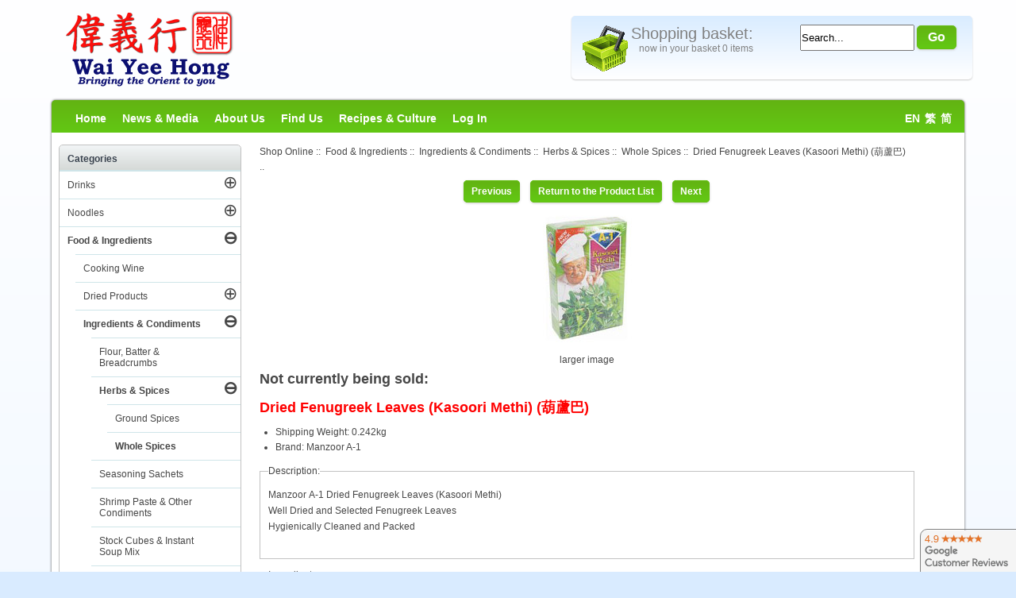

--- FILE ---
content_type: text/html; charset=utf-8
request_url: https://www.waiyeehong.com/food-ingredients/cooking-ingredients-condiments/herbs-spices/whole-spices/dried-fenugreek-leaves-kasoori-methi
body_size: 17790
content:
<!DOCTYPE html>
<html dir="ltr" lang="en">
<head>
<title>Manzoor A-1 - Dried Fenugreek Leaves (Kasoori Methi) (葫蘆巴) - Wai Yee Hong</title>
<meta http-equiv="Content-Type" content="text/html; charset=utf-8" />
<meta name="keywords" content="Indian ecommerce, open source, shop, online shopping" />
<meta name="description" content="Description:Manzoor A-1 Dried Fenugreek Leaves (Kasoori Methi) Well Dried and Selected Fenugreek Leaves Hygienically Cleaned and Packed Ingredients:Dried Fenugreek Leaves " />
<meta name="author" content="Wai Yee Hong" />
<meta name="generator" content="Bright Software Solutions" />
<meta name="viewport" content="width=device-width, user-scalable=yes, minimum-scale=0.75, maximum-scale=3.0" />
<link rel="apple-touch-icon" href="/apple-touch-icon.png" />
<link rel="apple-touch-icon" sizes="57x57" href="/apple-touch-icon.png" />
<link rel="apple-touch-icon" sizes="72x72" href="/apple-touch-icon-72x72.png" />
<link rel="apple-touch-icon" sizes="114x114" href="/apple-touch-icon-114x114.png" />
<link rel="apple-touch-icon" sizes="144x144" href="/apple-touch-icon-144x144.png" />
<link rel="apple-touch-icon" sizes="152x152" href="/apple-touch-icon-152x152.png" />
<meta name="theme-color" content="#62b312" />
<link rel="icon" href="/favicon.ico" type="image/x-icon" />
<link rel="shortcut icon" href="/favicon.ico" type="image/x-icon" />

<base href="https://www.waiyeehong.com/" />

<script src="/js/jquery.min.js"></script>
<link rel="stylesheet" href="/js/jquery-ui.css">
<script src="/js/jquery-ui.min.js"></script>

<link rel="dns-prefetch" href="https://waiyeehong.bright-cdn.com">

<script type="text/javascript" src="//waiyeehong.bright-cdn.com/includes/templates/WaiYeeHong/jscript/jquery-cookie.js"></script>
<link rel="stylesheet" type="text/css" href="/includes/templates/WaiYeeHong/styles.css?v2024-12-10" />




<link rel="stylesheet" type="text/css" href='/includes/templates/WaiYeeHong/css/styles.css?v2021-02-19' />
<link rel="stylesheet" type="text/css" href='/includes/templates/WaiYeeHong/css/stylesheet_ceon_sage_pay_direct.css?v2021-02-19' />
<link rel="stylesheet" type="text/css" href='/includes/templates/WaiYeeHong/css/stylesheet_ceon_sage_pay_form.css?v2021-02-19' />
<link rel="stylesheet" type="text/css" href='/includes/templates/WaiYeeHong/css/stylesheet_lightbox.css?v2021-02-19' />
<link rel="stylesheet" type="text/css" href='/includes/templates/WaiYeeHong/css/zen_lightbox.css?v2021-02-19' />
<script type='text/javascript' src='/includes/modules/pages/product_info/jscript_textarea_counter.js'></script>
<script type="text/javascript"><!--
function popupWindow(url) {
  window.open(url,'popupWindow','toolbar=no,location=no,directories=no,status=no,menubar=no,scrollbars=no,resizable=yes,copyhistory=no,width=100,height=100,screenX=150,screenY=150,top=150,left=150')
}
function popupWindowPrice(url) {
  window.open(url,'popupWindow','toolbar=no,location=no,directories=no,status=no,menubar=no,scrollbars=yes,resizable=yes,copyhistory=no,width=600,height=400,screenX=150,screenY=150,top=150,left=150')
}
//--></script>
<meta name="twitter:card" content="summary"/>
<meta name="twitter:description" content="Description:Manzoor A-1 Dried Fenugreek Leaves (Kasoori Methi) Well Dried and Selected Fenugreek Leaves Hygienically Cleaned and Packed Ingredients:Dried Fenugreek Leaves "/>
<meta name="twitter:title" content="Manzoor A-1 - Dried Fenugreek Leaves (Kasoori Methi) (葫蘆巴) - Wai Yee Hong"/>
<meta name="twitter:site" content="@waiyeehong"/>
<meta name="twitter:domain" content="Wai Yee Hong"/>
<meta name="twitter:image" content="https://www.waiyeehong.com/images/no_picture.gif"/>
<meta name="twitter:creator" content="@waiyeehong"/>

<script language="javascript" type="text/javascript"><!--
/*
	Slimbox v2.04 - The ultimate lightweight Lightbox clone for jQuery
	(c) 2007-2010 Christophe Beyls <http://www.digitalia.be>
	MIT-style license.
*/
eval(function(p,a,c,k,e,r){e=function(c){return(c<a?'':e(parseInt(c/a)))+((c=c%a)>35?String.fromCharCode(c+29):c.toString(36))};if(!''.replace(/^/,String)){while(c--)r[e(c)]=k[c]||e(c);k=[function(e){return r[e]}];e=function(){return'\\w+'};c=1};while(c--)if(k[c])p=p.replace(new RegExp('\\b'+e(c)+'\\b','g'),k[c]);return p}('(3(w){5 E=w(18),u,f,F=-1,n,x,D,v,y,L,r,m=!18.23,s=[],l=1r.24,k={},t=1f 19(),J=1f 19(),H,a,g,p,I,d,G,c,A,K;w(3(){w("25").1a(w([H=w(\'<Z 9="26" />\').12(C)[0],a=w(\'<Z 9="28" />\')[0],G=w(\'<Z 9="29" />\')[0]]).6("16","1s"));g=w(\'<Z 9="1t" />\').1u(a).1a(p=w(\'<Z 11="1g: 2a;" />\').1a([I=w(\'<a 9="2b" 1b="#" />\').12(B)[0],d=w(\'<a 9="2c" 1b="#" />\').12(e)[0]])[0])[0];c=w(\'<Z 9="2d" />\').1u(G).1a([w(\'<a 9="2e" 1b="#" />\').12(C)[0],A=w(\'<Z 9="2f" />\')[0],K=w(\'<Z 9="2g" />\')[0],w(\'<Z 11="2h: 2i;" />\')[0]])[0]});w.1h=3(O,N,M){u=w.2j({17:1i,1v:0.8,1j:1c,1k:1c,1l:"2k",1w:1x,1y:1x,1z:1c,1A:1c,1B:"19 {x} 2l {y}",1C:[27,2m,2n],1D:[2o,2p],1E:[2q,2r]},M);4(2s O=="2t"){O=[[O,N]];N=0}y=E.1F()+(E.X()/2);L=u.1w;r=u.1y;w(a).6({1d:1G.1H(0,y-(r/2)),Y:L,X:r,1m:-L/2}).1n();v=m||(H.1I&&(H.1I.1g!="2u"));4(v){H.11.1g="2v"}w(H).6("1J",u.1v).1K(u.1j);z();j(1);f=O;u.17=u.17&&(f.13>1);7 b(N)};w.2w.1h=3(M,P,O){P=P||3(Q){7[Q.1b,Q.2x]};O=O||3(){7 1L};5 N=1M;7 N.1N("12").12(3(){5 S=1M,U=0,T,Q=0,R;T=w.2y(N,3(W,V){7 O.2z(S,W,V)});2A(R=T.13;Q<R;++Q){4(T[Q]==S){U=Q}T[Q]=P(T[Q],Q)}7 w.1h(T,U,M)})};3 z(){5 N=E.2B(),M=E.Y();w([a,G]).6("1O",N+(M/2));4(v){w(H).6({1O:N,1d:E.1F(),Y:M,X:E.X()})}}3 j(M){4(M){w("2C").2D(m?"2E":"2F").1P(3(O,P){s[O]=[P,P.11.10];P.11.10="1e"})}1o{w.1P(s,3(O,P){P[0].11.10=P[1]});s=[]}5 N=M?"2G":"1N";E[N]("2H 2I",z);w(1r)[N]("2J",o)}3 o(O){5 N=O.2K,M=w.2L;7(M(N,u.1C)>=0)?C():(M(N,u.1E)>=0)?e():(M(N,u.1D)>=0)?B():1Q}3 B(){7 b(x)}3 e(){7 b(D)}3 b(M){4(M>=0){F=M;n=f[F][0];x=(F||(u.17?f.13:0))-1;D=((F+1)%f.13)||(u.17?0:-1);q();a.1R="2M";k=1f 19();k.1S=i;k.14=n}7 1i}3 i(){a.1R="";5 b=18.2N-15;5 c=18.2O-20;5 e=(b>c)?c:b;5 j=k.Y;5 l=k.X;4(j>l){l=e*l/j;j=e}1o{j=e*j/l;l=e}4(k.Y>j||k.X>l){$(g).6({1T:"1U("+n+")",2P:""+j+"1V "+l+"1V",10:"1e",16:"2Q"});$(p).Y(j);$([p,I,d]).X(l)}1o{$(g).6({1T:"1U("+n+")",10:"1e",16:""});$(p).Y(k.Y);$([p,I,d]).X(k.X)}$(\'#1t\').6(\'2R-2S\',\'2T\');w(A).1W(f[F][1]||"");w(K).1W((((f.13>1)&&u.1B)||"").1X(/{x}/,F+1).1X(/{y}/,f.13));4(x>=0){t.14=f[x][0]}4(D>=0){J.14=f[D][0]}L=g.1Y;r=g.1p;5 M=1G.1H(0,y-(r/2));4(a.1p!=r){w(a).1q({X:r,1d:M},u.1k,u.1l)}4(a.1Y!=L){w(a).1q({Y:L,1m:-L/2},u.1k,u.1l)}w(a).2U(3(){w(G).6({Y:L,1d:M+r,1m:-L/2,10:"1e",16:""});w(g).6({16:"1s",10:"",1J:""}).1K(u.1z,h)})}3 h(){4(x>=0){w(I).1n()}4(D>=0){w(d).1n()}w(c).6("1Z",-c.1p).1q({1Z:0},u.1A);G.11.10=""}3 q(){k.1S=1Q;k.14=t.14=J.14=n;w([a,g,c]).21(1L);w([I,d,g,G]).22()}3 C(){4(F>=0){q();F=x=D=-1;w(a).22();w(H).21().2V(u.1j,j)}7 1i}})(2W);',62,183,'|||function|if|var|css|return||id||||||||||||||||||||||||||||||||||||||||||||||||||height|width|div|visibility|style|click|length|src||display|loop|window|Image|append|href|400|top|hidden|new|position|slimbox|false|overlayFadeDuration|resizeDuration|resizeEasing|marginLeft|show|else|offsetHeight|animate|document|none|lbImage|appendTo|overlayOpacity|initialWidth|250|initialHeight|imageFadeDuration|captionAnimationDuration|counterText|closeKeys|previousKeys|nextKeys|scrollTop|Math|max|currentStyle|opacity|fadeIn|true|this|unbind|left|each|null|className|onload|backgroundImage|url|px|html|replace|offsetWidth|marginTop||stop|hide|XMLHttpRequest|documentElement|body|lbOverlay||lbCenter|lbBottomContainer|relative|lbPrevLink|lbNextLink|lbBottom|lbCloseLink|lbCaption|lbNumber|clear|both|extend|swing|of|88|67|37|80|39|78|typeof|string|fixed|absolute|fn|title|grep|call|for|scrollLeft|object|add|select|embed|bind|scroll|resize|keydown|which|inArray|lbLoading|innerWidth|innerHeight|backgroundSize|block|background|size|contain|queue|fadeOut|jQuery'.split('|'),0,{}))
// AUTOLOAD CODE BLOCK (MAY BE CHANGED OR REMOVED)
if (!/android|iphone|ipod|series60|symbian|windows ce|blackberry/i.test(navigator.userAgent)) {
	jQuery(function($) {
		$("a[rel^='lightbox']").slimbox({/* Put custom options here */
		
				loop: false,
				initialWidth: 100, //1024
				initialHeight: 100, //768
				overlayOpacity: 0.8,
				overlayFadeDuration: 800,
				resizeDuration: 400,
				resizeEasing: "easeOutElastic",
				imageFadeDuration: 400,
				counterText: "<strong>{x}</strong> of <strong>{y}</strong>",
				previousKeys: [37, 80, 16],
				nextKeys: [39, 78, 17],
				closeKeys: [27, 70],
				captionAnimationDuration: 0,
		
		}, null, function(el) {
			return (this == el) || ((this.rel.length > 8) && (this.rel == el.rel));
		});
	});
}
jQuery(function($) {
        $("a[rel^='lightbox']").slimbox({overlayOpacity:0.8,overlayFadeDuration:400,resizeDuration:400,resizeTransition:false,initialWidth:250,initialHeight:250,imageFadeDuration:400,captionAnimationDuration:400,counterText:"Image {x} of {y}",closeKeys:[27,88,67],previousKeys:[37,80],nextKeys:[39,78]}, function(el) 
        {
                return [el.href, el.title /* + '<br /><a href="' + el.href + '">Download this image</a>'*/];
        }, function(el) {
                return (this == el) || ((this.rel.length > 8) && (this.rel == el.rel));
        });
        });
//--></script>


	

</head>
<body id="productinfoBody">
<div id="wrap" >






	
	    <div id="header">
			<div id="logo">
				<div id="logo_image">
				<a tabindex="1" href="https://www.waiyeehong.com/"><img src="/images/WYH_Logo.png" alt="Wai Yee Hong - Oriental Supermarket"/></a>
				</div>
				<div id="top-bar">
					
					<div id="shoppingbasket_outer">
					<div id="dialog_Cart" style="display:none" title="Shopping Basket">
						<iframe id="modalIframeId" width="100%" height="100%"
						marginWidth="0" marginHeight="0" frameBorder="0" scrolling="auto"
						title="Dialog Title">Your browser does not support frames</iframe>
					</div>
					
					
					<a tabindex="2" onclick="return loadCart();" href="https://www.waiyeehong.com/shopping-cart">
											<div class="shoppingbasket_empty css-sprites" id="BasketImage"></div>
										<span id="BasketTitle">Shopping basket:</span>
					<div id="shoppingbasket_inner">
						now in your basket 0 items												
								
												
					</div>
					</a>
					</div>
						
					<div id="search_outer">
						<div id="search_inner">
							<form name="quick_find_header" action="https://www.waiyeehong.com/search-results" method="get"  id="quick_search"><input type="hidden" name="main_page" value="advanced_search_result" /><input type="hidden" name="search_in_description" value="0" /><input type="text" name="keyword" tabindex="4" maxlength="100" autocomplete="off" value="Search..." id="id_sheadkeyword" onkeyup='acAutoComplete("id_sheadkeyword", event);' onfocus="if (this.value == 'Search...') this.value = '';" onblur="acDelayHide();if (this.value == '') this.value = 'Search...';"   />&nbsp;<input type="submit" value="Go" tabindex="5" id="btnSearch" class="cssButton button_search" /><a id="search_close" style="display:none" class="cssButton button_search" onclick="return displaySearch()">Cancel</a></form>						</div>
					</div>
				</div>
				
								
			</div>
			<div class="clearBoth"></div>
				<div id="nav-bar">				
					<ul id="mainlevel-nav">
					    <li><a tabindex="10" href="https://www.waiyeehong.com/">Home</a></li>						
						<li><a tabindex="11" href="https://www.waiyeehong.com/news-and-media">News &amp; Media</a></li>
						<li><a tabindex="12" href="https://www.waiyeehong.com/about-us">About Us</a></li>
						<li><a tabindex="13" href="https://www.waiyeehong.com/find-us">Find Us</a></li>
						<li><a tabindex="14" href="https://www.waiyeehong.com/recipes-and-culture">Recipes &amp; Culture</a></li>
											    <li><a tabindex="15" href="https://www.waiyeehong.com/login">Log In</a></li>
												<li style="float: right;  margin-right: 10px;"><a tabindex="16" href="https://www.waiyeehong.com/food-ingredients/cooking-ingredients-condiments/herbs-spices/whole-spices/dried-fenugreek-leaves-kasoori-methi?language=en">EN</a>&nbsp;&nbsp;<a tabindex="16" href="https://www.waiyeehong.com/food-ingredients/cooking-ingredients-condiments/herbs-spices/whole-spices/dried-fenugreek-leaves-kasoori-methi?language=tw">繁</a>&nbsp;&nbsp;<a tabindex="16" href="https://www.waiyeehong.com/food-ingredients/cooking-ingredients-condiments/herbs-spices/whole-spices/dried-fenugreek-leaves-kasoori-methi?language=cn">简</a>&nbsp;&nbsp;</li>
						
					</ul>
					
					<ul id="mainlevel-navMobile">
					    <li><a href="https://www.waiyeehong.com/">Home</a>
					    
					    </li>
					    <li>
							<a href="#catnav" onclick="goToAnchor('catnav'); return false">Categories</a>					
						</li>
					    <li><a href="/index.php?main_page=advanced_search"  onclick="return displaySearch();">Search</a></li>
											    <li><a href="https://www.waiyeehong.com/login">Log In</a></li>
												<li style="padding: 0 0 0 10px;float: right;margin:0"><a id="mobilecart" href="https://www.waiyeehong.com/shopping-cart">
							<svg xmlns="http://www.w3.org/2000/svg" height="25" width="25" ><path d="M23.429 8.475h-2.481l-3.453-6.522a.72.72 0 1 0-1.274.675l3.096 5.847H5.741L8.58 2.628c.047-.088 7.135 0 7.642-.04.115-.01.446-.464.538-.472.46-.042.288-.438.107-.522s-8.586.06-8.586.06-.531-.052-.717.3L4.11 8.475H1.633A1.38 1.38 0 0 0 .256 9.853v1.602a1.38 1.38 0 0 0 1.282 1.374l2.419 10.057a.72.72 0 0 0 .701.552h15.741a.72.72 0 0 0 .701-.552l2.425-10.057a1.38 1.38 0 0 0 1.282-1.374V9.853a1.38 1.38 0 0 0-1.377-1.377zM1.698 9.917h21.666v1.472H1.698zM21.11 16.69h-3.157l.482-3.858h3.605zm-7.857 5.305v-3.863h3.067l-.482 3.863zm-4.027 0l-.483-3.863h3.068v3.863zm-6.204-9.164h3.606l.482 3.858H3.95zm5.059 0h3.73v3.858H8.563zm5.172 3.858v-3.858h3.729L16.5 16.69zm-8.956 1.442H7.29l.483 3.863H5.226zm15.534 3.863h-2.54l.482-3.863h2.989z" fill="#fff"/></svg>
									
						</a></li>
					</ul>
						
				</div>
		</div>



					


	<div id="contentWrap" class="clearfix">
		<div id="col1"  class="right" >
			<div id="mainModule" class="whiteModule"    >  			
                
                                <div id="navBreadCrumb">  <a href="https://www.waiyeehong.com/">Shop Online</a>&nbsp;::&nbsp;
  <a href="https://www.waiyeehong.com/food-ingredients">Food & Ingredients</a>&nbsp;::&nbsp;
  <a href="https://www.waiyeehong.com/food-ingredients/cooking-ingredients-condiments">Ingredients & Condiments</a>&nbsp;::&nbsp;
  <a href="https://www.waiyeehong.com/food-ingredients/cooking-ingredients-condiments/herbs-spices">Herbs & Spices</a>&nbsp;::&nbsp;
  <a href="https://www.waiyeehong.com/food-ingredients/cooking-ingredients-condiments/herbs-spices/whole-spices">Whole Spices</a>&nbsp;::&nbsp;
Dried Fenugreek Leaves (Kasoori Methi) (葫蘆巴)
</div>
                                
                                
                                
                ..

<div class="centerColumn" id="productGeneral">


<form name="cart_quantity" action="https://www.waiyeehong.com/food-ingredients/cooking-ingredients-condiments/herbs-spices/whole-spices/dried-fenugreek-leaves-kasoori-methi?action=add_product" method="post" enctype="multipart/form-data"><input type="hidden" name="securityToken" value="df41f1c179ecec33b0ec0ceff45295ff" />







<div class="navNextPrevWrapper centeredContent">
<div class="navNextPrevList"><a href="https://www.waiyeehong.com/index.php?main_page=product_info&amp;cPath=3_11_87_119&amp;products_id="><span class="cssButton normal_button button  button_prev" onmouseover="this.className='cssButtonHover normal_button button  button_prev button_prevHover'" onmouseout="this.className='cssButton normal_button button  button_prev'">&nbsp;Previous&nbsp;</span></a></div>

<div class="navNextPrevList"><a href="https://www.waiyeehong.com/food-ingredients/cooking-ingredients-condiments/herbs-spices/whole-spices"><span class="cssButton normal_button button  button_return_to_product_list" onmouseover="this.className='cssButtonHover normal_button button  button_return_to_product_list button_return_to_product_listHover'" onmouseout="this.className='cssButton normal_button button  button_return_to_product_list'">&nbsp;Return to the Product List&nbsp;</span></a></div>

<div class="navNextPrevList"><a href="https://www.waiyeehong.com/index.php?main_page=product_info&amp;cPath=3_11_87_119&amp;products_id="><span class="cssButton normal_button button  button_next" onmouseover="this.className='cssButtonHover normal_button button  button_next button_nextHover'" onmouseout="this.className='cssButton normal_button button  button_next'">&nbsp;Next&nbsp;</span></a></div>
</div>


 
<div id="productMainImage" class="centeredContent">
<script language="javascript" type="text/javascript">
	<!--
		normal_image = new Image();
		normal_image.src = "images/Products/18/Products_0018263.jpg";
	-->
</script>

<script language="javascript" type="text/javascript"><!--
document.write('<a href="images/large/Products/18/Products_0018263_LRG.jpg" rel="lightbox-g" title="Dried Fenugreek Leaves (Kasoori Methi) (葫蘆巴)"><img src="https://waiyeehong.bright-cdn.com/images/Products/18/Products_0018263.jpg" alt="Dried Fenugreek Leaves (Kasoori Methi) (葫蘆巴)" title=" Dried Fenugreek Leaves (Kasoori Methi) (葫蘆巴) " id="Prod_Image" loading="lazy" /><br /><span class="imgLink">larger image</span></a>');
//--></script>
<noscript>
<a href="https://www.waiyeehong.com/index.php?main_page=popup_image&amp;pID=16447" target="_blank"><img src="https://waiyeehong.bright-cdn.com/images/Products/18/Products_0018263.jpg" alt="Dried Fenugreek Leaves (Kasoori Methi) (葫蘆巴)" title=" Dried Fenugreek Leaves (Kasoori Methi) (葫蘆巴) "  loading="lazy" /><br /><span class="imgLink">larger image</span></a></noscript>
</div>



<div id="Title">
<h1 id="productName" class="productGeneral">Not currently being sold:</h1>
<h1  style="color:red;">Dried Fenugreek Leaves (Kasoori Methi) (葫蘆巴)</h1>
</div>



<ul id="productDetailsList" class="floatingBox back">
  
  <li>Shipping Weight: 0.242kg</li>
  
  <li>Brand: Manzoor A-1</li>
</ul>
<br class="clearBoth" />

 
<div id="productDescription" class="productGeneral biggerText"><fieldset><legend>Description:</legend>Manzoor A-1 Dried Fenugreek Leaves (Kasoori Methi)<br/>Well Dried and Selected Fenugreek Leaves<br/>Hygienically Cleaned and Packed<br/><br/></fieldset><fieldset><legend>Ingredients:</legend>Dried Fenugreek Leaves</fieldset></div>

<br class="clearBoth" />



<h2>Here are a few alternatives you may like:</h2>
<div id="AddedToBasket" style="display:none;">
<p>Successfully added product to your shopping basket.<br/><a style="float:right" href="/checkout"><span style="width: 80px;" onmouseout="this.className='cssButton button_view_cart'" onmouseover="this.className='cssButtonHover button_view_cart button_view_cartHover'" class="cssButton button_view_cart">&nbsp;Checkout&nbsp;</span></a></p>
<div style="clear:both;height:1px">&nbsp;</div>
</div>
<form name="stock_filter" action="https://www.waiyeehong.com/food-ingredients/cooking-ingredients-condiments/herbs-spices/whole-spices/dried-fenugreek-leaves-kasoori-methi" method="get"><p>Product Filter: <select id="select-stock_filter" name="stock_filter" onchange="this.form.submit();">
  <option value="all">Include out of stock products</option>
  <option value="in_stock" selected="selected">Show in-stock only</option>
</select>
Order: <select id="select-sort" name="sort" onchange="this.form.submit()">
  <option value="80d">Bestseller</option>
  <option value="2a" selected="selected">Name (A-Z)</option>
  <option value="2d">Name (Z-A)</option>
  <option value="90d">Newest</option>
  <option value="3a">Brand (A-Z)</option>
  <option value="3d">Brand (Z-A)</option>
  <option value="4a">Price (low-high)</option>
  <option value="4d">Price (high-low)</option>
</select>
</p></form><div id="productListing">



    <div class="productListing-data">&nbsp;</div>
<br class="clearBoth" />


</div>










 





</form>


	<form name="back_in_stock_notification" action="https://www.waiyeehong.com/index.php?main_page=back_in_stock_notification_subscribe&amp;products_id=16447&amp;cPath=3_11_87_119" method="POST"><input type="hidden" name="securityToken" value="df41f1c179ecec33b0ec0ceff45295ff" />
	<a name="back_in_stock_notification_form"></a>
	<fieldset id="backinstockregistration">
		<legend>Let us notify you when this product is back in stock!</legend>
		<p>Simply enter your details below and we will send you an e-mail when &ldquo;Dried Fenugreek Leaves (Kasoori Methi) (葫蘆巴)&rdquo; is back in stock!</p>
		<p>We will not send you any other e-mails or add you to our newsletter, you will only be e-mailed about this product!</p>
		<label class="inputLabel" for="name">Name:</label><br/>
		<input type="text" size="25" maxlength="64" name="name" id="name" value="" />
		<br class="clearBoth" />
		<label class="inputLabel" for="email">E-mail Address:</label><br/>
		<input type="text" size="25" maxlength="96" name="email" id="email" value="" />
		<br class="clearBoth" />
		<label class="inputLabel" for="email_confirmation">Confirm E-mail:</label><br/>
		<input type="text" size="25" maxlength="96" name="cofnospam" id="email_confirmation" value="" />
		<br class="clearBoth" />
	<script src="https://www.google.com/recaptcha/api.js" async defer></script>
<div class="g-recaptcha" data-sitekey="6LcB4tASAAAAAA0wNIEUEfPZhrtjWAJyRrhj_c7L"></div>
</fieldset>
	<div class="buttonRow forward"><input class="cssButton submit_button button  notify_me.png" onmouseover="this.className='cssButtonHover  notify_me.png notify_me.pngHover'" onmouseout="this.className='cssButton submit_button button  notify_me.png'" type="submit" value="OK" name="notify_me_x" /></div>
	<input type="hidden" name="notify_me" value="true" />
	</form>
	<br class="clearBoth" />
	<sub style="float:right;margin-top:10px">886171</sub>
</div>
 <div style="clear:both">&nbsp;</div>
      </div>
	  <div id="bottom">
	                           		</div>
	</div>
	
<div id="col2" class="left">
				<a id="catnav"></a>
                <!--// bof: categoriescss //-->
<div id="categoriescss"  class="redModule">
 <h3>Categories</h3> 
<div id="nav-cat"><ul class="level1 selected"><li class="submenu notselected">
<a tabindex="101" href="https://www.waiyeehong.com/drinks">Drinks</a><a tabindex="102" class="control" href="https://www.waiyeehong.com/drinks">&CirclePlus;</a><ul class="level2 notselected"><li class="submenu notselected">
<a tabindex="103" href="https://www.waiyeehong.com/drinks/alcoholic-beverages">Alcoholic Beverages</a><a tabindex="104" class="control" href="https://www.waiyeehong.com/drinks/alcoholic-beverages">&CirclePlus;</a><ul class="level3 notselected"><li class="notselected">
<a tabindex="105" href="https://www.waiyeehong.com/drinks/alcoholic-beverages/beers">Beers</a></li><li class="notselected">
<a tabindex="106" href="https://www.waiyeehong.com/drinks/alcoholic-beverages/spirits">Spirits</a></li><li class="notselected">
<a tabindex="107" href="https://www.waiyeehong.com/drinks/alcoholic-beverages/wines">Wines</a></li></ul></li><li class="submenu notselected">
<a tabindex="108" href="https://www.waiyeehong.com/drinks/soft-drinks">Soft Drinks</a><a tabindex="109" class="control" href="https://www.waiyeehong.com/drinks/soft-drinks">&CirclePlus;</a><ul class="level3 notselected"><li class="notselected">
<a tabindex="110" href="https://www.waiyeehong.com/drinks/soft-drinks/multipack-drinks">Multipack Drinks</a></li><li class="submenu notselected">
<a tabindex="111" href="https://www.waiyeehong.com/drinks/soft-drinks/single-drinks">Single Drinks</a><a tabindex="112" class="control" href="https://www.waiyeehong.com/drinks/soft-drinks/single-drinks">&CirclePlus;</a><ul class="level4 notselected"><li class="notselected">
<a tabindex="113" href="https://www.waiyeehong.com/drinks/soft-drinks/single-drinks/single-bottled-drinks">Single Bottled Drinks</a></li><li class="notselected">
<a tabindex="114" href="https://www.waiyeehong.com/drinks/soft-drinks/single-drinks/single-canned-drinks">Single Canned Drinks</a></li><li class="notselected">
<a tabindex="115" href="https://www.waiyeehong.com/drinks/soft-drinks/single-drinks/single-cartons-pouches">Single Cartons & Pouches</a></li></ul></li></ul></li><li class="submenu notselected">
<a tabindex="116" href="https://www.waiyeehong.com/drinks/teas-hot-drinks">Teas & Hot Drinks</a><a tabindex="117" class="control" href="https://www.waiyeehong.com/drinks/teas-hot-drinks">&CirclePlus;</a><ul class="level3 notselected"><li class="notselected">
<a tabindex="118" href="https://www.waiyeehong.com/drinks/teas-hot-drinks/herbal-teas">Herbal Teas</a></li><li class="notselected">
<a tabindex="119" href="https://www.waiyeehong.com/drinks/teas-hot-drinks/instant-hot-drinks">Instant Hot Drinks</a></li><li class="notselected">
<a tabindex="120" href="https://www.waiyeehong.com/drinks/teas-hot-drinks/tea">Tea</a></li></ul></li></ul></li><li class="submenu notselected">
<a tabindex="121" href="https://www.waiyeehong.com/noodles">Noodles</a><a tabindex="122" class="control" href="https://www.waiyeehong.com/noodles">&CirclePlus;</a><ul class="level2 notselected"><li class="notselected">
<a tabindex="123" href="https://www.waiyeehong.com/noodles/bean-thread">Bean Thread</a></li><li class="notselected">
<a tabindex="124" href="https://www.waiyeehong.com/noodles/eggwheat-noodles">Egg/Wheat Noodles</a></li><li class="notselected">
<a tabindex="125" href="https://www.waiyeehong.com/noodles/instant-noodles-bowlpot">Instant Noodles (Bowl/Pot)</a></li><li class="notselected">
<a tabindex="126" href="https://www.waiyeehong.com/noodles/instant-noodles-packet">Instant Noodles (Packet)</a></li><li class="notselected">
<a tabindex="127" href="https://www.waiyeehong.com/noodles/other-noodles">Other Noodles</a></li><li class="notselected">
<a tabindex="128" href="https://www.waiyeehong.com/noodles/rice-noodles">Rice Noodles</a></li></ul></li><li class="submenu selected">
<a tabindex="129" href="https://www.waiyeehong.com/food-ingredients">Food & Ingredients</a><a tabindex="130" class="control" href="https://www.waiyeehong.com/food-ingredients">&CircleMinus;</a><ul class="level2 selected"><li class="notselected">
<a tabindex="131" href="https://www.waiyeehong.com/food-ingredients/cooking-wine">Cooking Wine</a></li><li class="submenu notselected">
<a tabindex="132" href="https://www.waiyeehong.com/food-ingredients/dried-products">Dried Products</a><a tabindex="133" class="control" href="https://www.waiyeehong.com/food-ingredients/dried-products">&CirclePlus;</a><ul class="level3 notselected"><li class="notselected">
<a tabindex="134" href="https://www.waiyeehong.com/food-ingredients/dried-products/dried-beancurd-seaweed">Dried Beancurd & Seaweed</a></li><li class="notselected">
<a tabindex="135" href="https://www.waiyeehong.com/food-ingredients/dried-products/dried-fish-shrimps">Dried Fish & Shrimps</a></li><li class="notselected">
<a tabindex="136" href="https://www.waiyeehong.com/food-ingredients/dried-products/dried-fruit-vegetables">Dried Fruit & Vegetables</a></li><li class="submenu notselected">
<a tabindex="137" href="https://www.waiyeehong.com/food-ingredients/dried-products/dried-herbal-soup-stock">Dried Herbal Soup Stock</a><a tabindex="138" class="control" href="https://www.waiyeehong.com/food-ingredients/dried-products/dried-herbal-soup-stock">&CirclePlus;</a><ul class="level4 notselected"><li class="notselected">
<a tabindex="139" href="https://www.waiyeehong.com/food-ingredients/dried-products/dried-herbal-soup-stock/individual-soup-herbs">Individual Soup Herbs</a></li><li class="notselected">
<a tabindex="140" href="https://www.waiyeehong.com/food-ingredients/dried-products/dried-herbal-soup-stock/pre-measured-soup-stock">Pre Measured Soup Stock</a></li></ul></li><li class="notselected">
<a tabindex="141" href="https://www.waiyeehong.com/food-ingredients/dried-products/dried-other">Dried Other</a></li><li class="notselected">
<a tabindex="142" href="https://www.waiyeehong.com/food-ingredients/dried-products/dried-tapioca-nuts-pulses">Dried Tapioca, Nuts & Pulses</a></li></ul></li><li class="submenu selected">
<a tabindex="143" href="https://www.waiyeehong.com/food-ingredients/cooking-ingredients-condiments">Ingredients & Condiments</a><a tabindex="144" class="control" href="https://www.waiyeehong.com/food-ingredients/cooking-ingredients-condiments">&CircleMinus;</a><ul class="level3 selected"><li class="notselected">
<a tabindex="145" href="https://www.waiyeehong.com/food-ingredients/cooking-ingredients-condiments/flour-batter-breadcrumbs">Flour, Batter & Breadcrumbs</a></li><li class="submenu selected">
<a tabindex="146" href="https://www.waiyeehong.com/food-ingredients/cooking-ingredients-condiments/herbs-spices">Herbs & Spices</a><a tabindex="147" class="control" href="https://www.waiyeehong.com/food-ingredients/cooking-ingredients-condiments/herbs-spices">&CircleMinus;</a><ul class="level4 selected"><li class="notselected">
<a tabindex="148" href="https://www.waiyeehong.com/food-ingredients/cooking-ingredients-condiments/herbs-spices/ground-spices">Ground Spices</a></li><li class="selected">
<a tabindex="149" href="https://www.waiyeehong.com/food-ingredients/cooking-ingredients-condiments/herbs-spices/whole-spices">Whole Spices</a></li></ul></li><li class="notselected">
<a tabindex="150" href="https://www.waiyeehong.com/food-ingredients/cooking-ingredients-condiments/seasoning-sachets">Seasoning Sachets</a></li><li class="notselected">
<a tabindex="151" href="https://www.waiyeehong.com/food-ingredients/cooking-ingredients-condiments/shrimp-paste-other-condiments">Shrimp Paste & Other Condiments</a></li><li class="notselected">
<a tabindex="152" href="https://www.waiyeehong.com/food-ingredients/cooking-ingredients-condiments/stock-cubes-instant-soup-mix">Stock Cubes & Instant Soup Mix</a></li><li class="notselected">
<a tabindex="153" href="https://www.waiyeehong.com/food-ingredients/cooking-ingredients-condiments/sugar-salt-msg">Sugar, Salt & MSG</a></li></ul></li><li class="notselected">
<a tabindex="154" href="https://www.waiyeehong.com/food-ingredients/instant-dessert-mixes">Instant Dessert Mixes</a></li><li class="submenu notselected">
<a tabindex="155" href="https://www.waiyeehong.com/food-ingredients/preserves-pickles">Preserves & Pickles</a><a tabindex="156" class="control" href="https://www.waiyeehong.com/food-ingredients/preserves-pickles">&CirclePlus;</a><ul class="level3 notselected"><li class="notselected">
<a tabindex="157" href="https://www.waiyeehong.com/food-ingredients/preserves-pickles/fish-meat">Fish & Meat</a></li><li class="notselected">
<a tabindex="158" href="https://www.waiyeehong.com/food-ingredients/preserves-pickles/indian-chutneys-pickles">Indian Chutneys & Pickles</a></li><li class="notselected">
<a tabindex="159" href="https://www.waiyeehong.com/food-ingredients/preserves-pickles/other-preserves-pickles">Other Preserves & Pickles</a></li><li class="notselected">
<a tabindex="160" href="https://www.waiyeehong.com/food-ingredients/preserves-pickles/preserved-fruit">Preserved Fruit</a></li><li class="notselected">
<a tabindex="161" href="https://www.waiyeehong.com/food-ingredients/preserves-pickles/preserved-vegetables">Preserved Vegetables</a></li></ul></li><li class="notselected">
<a tabindex="162" href="https://www.waiyeehong.com/food-ingredients/ready-meals">Ready Meals</a></li><li class="submenu notselected">
<a tabindex="163" href="https://www.waiyeehong.com/food-ingredients/rice-prawn-crackers">Rice & Prawn Crackers</a><a tabindex="164" class="control" href="https://www.waiyeehong.com/food-ingredients/rice-prawn-crackers">&CirclePlus;</a><ul class="level3 notselected"><li class="notselected">
<a tabindex="165" href="https://www.waiyeehong.com/food-ingredients/rice-prawn-crackers/prawn-crackers">Prawn Crackers</a></li><li class="submenu notselected">
<a tabindex="166" href="https://www.waiyeehong.com/food-ingredients/rice-prawn-crackers/rice">Rice</a><a tabindex="167" class="control" href="https://www.waiyeehong.com/food-ingredients/rice-prawn-crackers/rice">&CirclePlus;</a><ul class="level4 notselected"><li class="notselected">
<a tabindex="168" href="https://www.waiyeehong.com/food-ingredients/rice-prawn-crackers/rice/5kg">< 5kg</a></li><li class="notselected">
<a tabindex="169" href="https://www.waiyeehong.com/food-ingredients/rice-prawn-crackers/rice/bulk-5kg">Bulk (> 5kg)</a></li></ul></li><li class="notselected">
<a tabindex="170" href="https://www.waiyeehong.com/food-ingredients/rice-prawn-crackers/rice-paper-rice-cake">Rice Paper & Rice Cake</a></li></ul></li><li class="submenu notselected">
<a tabindex="171" href="https://www.waiyeehong.com/food-ingredients/sauces-oils">Sauces & Oils</a><a tabindex="172" class="control" href="https://www.waiyeehong.com/food-ingredients/sauces-oils">&CirclePlus;</a><ul class="level3 notselected"><li class="notselected">
<a tabindex="173" href="https://www.waiyeehong.com/food-ingredients/sauces-oils/chilli-sauce-paste-oil">Chilli Sauce, Paste & Oil</a></li><li class="notselected">
<a tabindex="174" href="https://www.waiyeehong.com/food-ingredients/sauces-oils/cooking-oils">Cooking Oils</a></li><li class="notselected">
<a tabindex="175" href="https://www.waiyeehong.com/food-ingredients/sauces-oils/curry-sauces-and-pastes">Curry Sauces and Pastes</a></li><li class="notselected">
<a tabindex="176" href="https://www.waiyeehong.com/food-ingredients/sauces-oils/other-sauces">Other Sauces</a></li><li class="notselected">
<a tabindex="177" href="https://www.waiyeehong.com/food-ingredients/sauces-oils/oyster-sauce">Oyster Sauce</a></li><li class="notselected">
<a tabindex="178" href="https://www.waiyeehong.com/food-ingredients/sauces-oils/packets-stir-in-sauces">Packets (Stir in Sauces)</a></li><li class="notselected">
<a tabindex="179" href="https://www.waiyeehong.com/food-ingredients/sauces-oils/soy-sauce-fish-sauce">Soy Sauce & Fish Sauce</a></li><li class="notselected">
<a tabindex="180" href="https://www.waiyeehong.com/food-ingredients/sauces-oils/vinegars">Vinegars</a></li></ul></li><li class="submenu notselected">
<a tabindex="181" href="https://www.waiyeehong.com/food-ingredients/snacks-sweets">Snacks & Sweets</a><a tabindex="182" class="control" href="https://www.waiyeehong.com/food-ingredients/snacks-sweets">&CirclePlus;</a><ul class="level3 notselected"><li class="submenu notselected">
<a tabindex="183" href="https://www.waiyeehong.com/food-ingredients/snacks-sweets/biscuits-crackers-and-cakes">Biscuits, Crackers and Cakes</a><a tabindex="184" class="control" href="https://www.waiyeehong.com/food-ingredients/snacks-sweets/biscuits-crackers-and-cakes">&CirclePlus;</a><ul class="level4 notselected"><li class="notselected">
<a tabindex="185" href="https://www.waiyeehong.com/food-ingredients/snacks-sweets/biscuits-crackers-and-cakes/cakes">Cakes</a></li><li class="notselected">
<a tabindex="186" href="https://www.waiyeehong.com/food-ingredients/snacks-sweets/biscuits-crackers-and-cakes/childrens-biscuits">Children's Biscuits</a></li><li class="submenu notselected">
<a tabindex="187" href="https://www.waiyeehong.com/food-ingredients/snacks-sweets/biscuits-crackers-and-cakes/everyday-biscuits-crackers">Everyday Biscuits & Crackers</a><a tabindex="188" class="control" href="https://www.waiyeehong.com/food-ingredients/snacks-sweets/biscuits-crackers-and-cakes/everyday-biscuits-crackers">&CirclePlus;</a><ul class="level5 notselected"><li class="notselected">
<a tabindex="189" href="https://www.waiyeehong.com/food-ingredients/snacks-sweets/biscuits-crackers-and-cakes/everyday-biscuits-crackers/everyday-biscuits-cookies">Everyday Biscuits & Cookies</a></li><li class="notselected">
<a tabindex="190" href="https://www.waiyeehong.com/food-ingredients/snacks-sweets/biscuits-crackers-and-cakes/everyday-biscuits-crackers/everyday-crackers">Everyday Crackers</a></li></ul></li></ul></li><li class="notselected">
<a tabindex="191" href="https://www.waiyeehong.com/food-ingredients/snacks-sweets/chocolates-sweets-candies">Chocolates, Sweets & Candies</a></li><li class="submenu notselected">
<a tabindex="192" href="https://www.waiyeehong.com/food-ingredients/snacks-sweets/crisps-snacks-nuts">Crisps, Snacks & Nuts</a><a tabindex="193" class="control" href="https://www.waiyeehong.com/food-ingredients/snacks-sweets/crisps-snacks-nuts">&CirclePlus;</a><ul class="level4 notselected"><li class="notselected">
<a tabindex="194" href="https://www.waiyeehong.com/food-ingredients/snacks-sweets/crisps-snacks-nuts/crisps">Crisps</a></li><li class="notselected">
<a tabindex="195" href="https://www.waiyeehong.com/food-ingredients/snacks-sweets/crisps-snacks-nuts/nuts-seeds">Nuts & Seeds</a></li><li class="notselected">
<a tabindex="196" href="https://www.waiyeehong.com/food-ingredients/snacks-sweets/crisps-snacks-nuts/savoury-snacks">Savoury Snacks</a></li></ul></li><li class="submenu notselected">
<a tabindex="197" href="https://www.waiyeehong.com/food-ingredients/snacks-sweets/fish-meat-snacks">Fish & Meat Snacks</a><a tabindex="198" class="control" href="https://www.waiyeehong.com/food-ingredients/snacks-sweets/fish-meat-snacks">&CirclePlus;</a><ul class="level4 notselected"><li class="notselected">
<a tabindex="199" href="https://www.waiyeehong.com/food-ingredients/snacks-sweets/fish-meat-snacks/dried-fish-cuttlefish">Dried Fish & Cuttlefish</a></li><li class="notselected">
<a tabindex="200" href="https://www.waiyeehong.com/food-ingredients/snacks-sweets/fish-meat-snacks/beef-pork-jerky">Meat Snacks & Jerky</a></li></ul></li><li class="submenu notselected">
<a tabindex="201" href="https://www.waiyeehong.com/food-ingredients/snacks-sweets/jellies-desserts">Jellies & Desserts</a><a tabindex="202" class="control" href="https://www.waiyeehong.com/food-ingredients/snacks-sweets/jellies-desserts">&CirclePlus;</a><ul class="level4 notselected"><li class="notselected">
<a tabindex="203" href="https://www.waiyeehong.com/food-ingredients/snacks-sweets/jellies-desserts/jellies">Jellies</a></li><li class="notselected">
<a tabindex="204" href="https://www.waiyeehong.com/food-ingredients/snacks-sweets/jellies-desserts/puddings-desserts">Puddings & Desserts</a></li></ul></li><li class="notselected">
<a tabindex="205" href="https://www.waiyeehong.com/food-ingredients/snacks-sweets/preserved-fruit-veg">Preserved Fruit & Veg</a></li></ul></li><li class="submenu notselected">
<a tabindex="206" href="https://www.waiyeehong.com/food-ingredients/tinned-foods">Tinned Foods</a><a tabindex="207" class="control" href="https://www.waiyeehong.com/food-ingredients/tinned-foods">&CirclePlus;</a><ul class="level3 notselected"><li class="notselected">
<a tabindex="208" href="https://www.waiyeehong.com/food-ingredients/tinned-foods/coconut-milk-cream">Coconut Milk & Cream</a></li><li class="notselected">
<a tabindex="209" href="https://www.waiyeehong.com/food-ingredients/tinned-foods/other-tins-jars">Other Tins & Jars</a></li><li class="notselected">
<a tabindex="210" href="https://www.waiyeehong.com/food-ingredients/tinned-foods/tinned-fish-meat">Tinned Fish & Meat</a></li><li class="notselected">
<a tabindex="211" href="https://www.waiyeehong.com/food-ingredients/tinned-foods/tinned-fruit">Tinned Fruit</a></li><li class="notselected">
<a tabindex="212" href="https://www.waiyeehong.com/food-ingredients/tinned-foods/tinned-vegetables">Tinned Vegetables</a></li><li class="notselected">
<a tabindex="213" href="https://www.waiyeehong.com/food-ingredients/tinned-foods/tinned-vegetarian-dishes">Tinned Vegetarian Dishes</a></li></ul></li></ul></li><li class="submenu notselected">
<a tabindex="214" href="https://www.waiyeehong.com/tonics-wellbeing">Tonics & Wellbeing</a><a tabindex="215" class="control" href="https://www.waiyeehong.com/tonics-wellbeing">&CirclePlus;</a><ul class="level2 notselected"><li class="notselected">
<a tabindex="216" href="https://www.waiyeehong.com/tonics-wellbeing/herbal-jellies">Herbal Jellies</a></li><li class="notselected">
<a tabindex="217" href="https://www.waiyeehong.com/tonics-wellbeing/other-wellbeing">Other Wellbeing</a></li></ul></li><li class="notselected">
<a tabindex="218" href="https://www.waiyeehong.com/cookbooks">Cookbooks</a></li><li class="submenu notselected">
<a tabindex="219" href="https://www.waiyeehong.com/homewares-electricals">Homewares & Electricals</a><a tabindex="220" class="control" href="https://www.waiyeehong.com/homewares-electricals">&CirclePlus;</a><ul class="level2 notselected"><li class="notselected">
<a tabindex="221" href="https://www.waiyeehong.com/homewares-electricals/chopsticks">Chopsticks</a></li><li class="submenu notselected">
<a tabindex="222" href="https://www.waiyeehong.com/homewares-electricals/cookware-utensils">Cookware & Utensils</a><a tabindex="223" class="control" href="https://www.waiyeehong.com/homewares-electricals/cookware-utensils">&CirclePlus;</a><ul class="level3 notselected"><li class="notselected">
<a tabindex="224" href="https://www.waiyeehong.com/homewares-electricals/cookware-utensils/other-cookware">Other Cookware</a></li><li class="notselected">
<a tabindex="225" href="https://www.waiyeehong.com/homewares-electricals/cookware-utensils/utensils">Utensils</a></li><li class="notselected">
<a tabindex="226" href="https://www.waiyeehong.com/homewares-electricals/cookware-utensils/woks-steamers">Woks & Steamers</a></li></ul></li><li class="submenu notselected">
<a tabindex="227" href="https://www.waiyeehong.com/homewares-electricals/tableware">Tableware</a><a tabindex="228" class="control" href="https://www.waiyeehong.com/homewares-electricals/tableware">&CirclePlus;</a><ul class="level3 notselected"><li class="notselected">
<a tabindex="229" href="https://www.waiyeehong.com/homewares-electricals/tableware/oriental-mugs">Oriental Mugs</a></li><li class="notselected">
<a tabindex="230" href="https://www.waiyeehong.com/homewares-electricals/tableware/fish-pattern">Fish Pattern</a></li><li class="notselected">
<a tabindex="231" href="https://www.waiyeehong.com/homewares-electricals/tableware/oriental-red-pattern">Oriental Red Pattern</a></li><li class="notselected">
<a tabindex="232" href="https://www.waiyeehong.com/homewares-electricals/tableware/rice-pattern">Rice Pattern</a></li><li class="notselected">
<a tabindex="233" href="https://www.waiyeehong.com/homewares-electricals/tableware/other-pattern">Other Pattern</a></li></ul></li><li class="submenu notselected">
<a tabindex="234" href="https://www.waiyeehong.com/homewares-electricals/toiletries">Toiletries</a><a tabindex="235" class="control" href="https://www.waiyeehong.com/homewares-electricals/toiletries">&CirclePlus;</a><ul class="level3 notselected"><li class="notselected">
<a tabindex="236" href="https://www.waiyeehong.com/homewares-electricals/toiletries/bathroom-products">Bathroom Products</a></li></ul></li></ul></li><li class="submenu notselected">
<a tabindex="237" href="https://www.waiyeehong.com/joss-products">Joss Products</a><a tabindex="238" class="control" href="https://www.waiyeehong.com/joss-products">&CirclePlus;</a><ul class="level2 notselected"><li class="notselected">
<a tabindex="239" href="https://www.waiyeehong.com/joss-products/jossincense-sticks-candles">Joss/Incense Sticks & Candles</a></li><li class="notselected">
<a tabindex="240" href="https://www.waiyeehong.com/joss-products/money-paper-other-joss-items">Money, Paper & Other Joss Items</a></li></ul></li><li class="notselected">
<a tabindex="241" href="https://www.waiyeehong.com/gifts">Gifts</a></li><li class="notselected">
<a tabindex="242" href="https://www.waiyeehong.com/chinese-new-year">Chinese New Year</a></li></ul><hr/><ul class="level1"><li><a href="https://www.waiyeehong.com/specials">Specials ...</a></li></ul><ul class="level1"><li><a href="https://www.waiyeehong.com/new-products">New Products ...</a></li></ul><ul class="level1"><li><a href="https://www.waiyeehong.com/all-products">All Products ...</a></li></ul></div></div>

<!--// eof: categoriescss //-->

<!--// bof: languages //-->
<div id="languages"  class="redModule">
 <h3>Languages</h3> 
<div id="languagesContent" class="sideBoxContent centeredContent"><a class="qtranxs_text qtranxs_text_en" href="https://www.waiyeehong.com/food-ingredients/cooking-ingredients-condiments/herbs-spices/whole-spices/dried-fenugreek-leaves-kasoori-methi?language=en"><span>en</span></a>&nbsp;&nbsp;<a class="qtranxs_text qtranxs_text_tw" href="https://www.waiyeehong.com/food-ingredients/cooking-ingredients-condiments/herbs-spices/whole-spices/dried-fenugreek-leaves-kasoori-methi?language=tw"><span>tw</span></a>&nbsp;&nbsp;<a class="qtranxs_text qtranxs_text_cn" href="https://www.waiyeehong.com/food-ingredients/cooking-ingredients-condiments/herbs-spices/whole-spices/dried-fenugreek-leaves-kasoori-methi?language=cn"><span>cn</span></a>&nbsp;&nbsp;<br /></div></div>

<!--// eof: languages //-->

<!--// bof: commentssidebox //-->
<script type='text/javascript'>
			//<![CDATA[			
			var quotesList = ["Thank you for the superb service and high quality of my recent order. I will definatly buy from you again.Best regards<span id='quoteauthor'>P. Witney – Essex</span>",
"Hello WaiYeeHong Team,I hope you are all doing well and staying safe.Thank you for your follow up email - what a lovely touch - I collected the parcel last night.May I just take this opportunity to say how much I appreciated how quickly my items were dispatched, the thorough job done on the wrapping of the items to ensure their safety during transit and that the amount of recyclable packaging used was really encouraging to see!Thank you again and I hope to place an order again with you soon.Kind regards<span id='quoteauthor'>Chloé – West Yorkshire</span>",
"Wow. I placed an order with you two days ago, and it's arrived today. In these times we find ourselves in I take my hat off to you for the speed of service. Blown away. Fantastic company, and will definitely order from you again. Thank you for the amazing service<span id='quoteauthor'>Linda – Lancashire</span>",
"<span class='comment'>I have received the parcel today.  Very fast delivery and good service.  Thanks alot!</span><span id='quoteauthor'>M.  H. - Newcastle Upon Tyne</span>",
"Thank you so much. Great customer service.<span id='quoteauthor'>R. Kareem – Peterhead</span>",
];
			var quotesCount = 5;
			//]]>
			</script><div id="quotearea" style='min-height:100px'><div id="quoterotator">
Loading Testimonials
</div><a href="http://www.waiyeehong.com/customer-testimonials">View all testimonals</a></div>
<!--// eof: commentssidebox //-->

<div style="padding:5px" id="brands" class="redModule">
<h3 class="widget-title">Brands</h3>
	<div class="brands"></div>
	<script type="text/javascript">
				var brands =[
				{img: "315pm.jpg", tag: "3:15pm", linkid: "931" },
				{img: "abc.jpg", tag: "ABC", linkid: "6" },
				{img: "amoy.jpg", tag: "Amoy", linkid: "10" },
				{img: "bai-jia.jpg", tag: "bai jia", linkid: "15" },
				{img: "bika.jpg", tag: "Bika", linkid: "1023" },
				{img: "Calbee.jpg", tag: "Calbee", linkid: "30" },
				{img: "Choillse.jpg", tag: "Choillse", linkid: "38" },
				{img: "cygnet.jpg", tag: "Cygnet", linkid: "340" },
				{img: "Edo.jpg", tag: "Edo Pack", linkid: "57" },
				{img: "fishwell.jpg", tag: "Fish Well", linkid: "66" },
				{img: "gaofuji.jpg", tag: "Gaofuji Food", linkid: "461" },
				{img: "garden.jpg", tag: "Garden", linkid: "78" },
				{img: "glico.jpg", tag: "Glico", linkid: "342" },
				{img: "goldfish.jpg", tag: "Goldfish brand", linkid: "92" },
				{img: "health-boy.jpg", tag: "Health Boy", linkid: "107" },
				{img: "heng-shun.jpg", tag: "Heng Shun", linkid: "570" },
				{img: "homes-cafe.jpg", tag: "Home's Cafe", linkid: "792" },
				{img: "hong-chef.jpg", tag: "Hong Chef", linkid: "446" },
				{img: "honor.jpg", tag: "Honor", linkid: "344" },
				{img: "hsu-fu-chi.jpg", tag: "HSU", linkid: "117" },
				{img: "hui-ji-food.jpg", tag: "Hui Ji Food", linkid: "485" },
				{img: "ibumie.jpg", tag: "Ibumie", linkid: "1244" },
				{img: "IMEI.jpg", tag: "IMEI", linkid: "765" },
				{img: "Indomie.jpg", tag: "Indomie", linkid: "120" },
				{img: "jade-phoenix.jpg", tag: "Jade Phoenix", linkid: "561" },
				{img: "jin-mai-lang.jpg", tag: "Jin Mai Lang", linkid: "128" },
				{img: "kikkoman.jpg", tag: "Kikkoman", linkid: "139" },
				{img: "lao-gan-ma.jpg", tag: "Lao Gan Ma", linkid: "155" },
				{img: "linghams.jpg", tag: "lingham's", linkid: "161" },
				{img: "lkk.jpg", tag: "Lee Kum Kee", linkid: "157" },
				{img: "lotte.jpg", tag: "Lotte", linkid: "168" },
				{img: "maeploy.jpg", tag: "Mae Ploy", linkid: "178" },
				{img: "mama.jpg", tag: "Mama", linkid: "501" },
				{img: "mong-lee-shang.jpg", tag: "Mong Lee Shang", linkid: "195" },
				{img: "natural-is-best.jpg", tag: "Natural Is Best", linkid: "201" },
				{img: "nikko.jpg", tag: "Nikko", linkid: "564" },
				{img: "nissin.jpg", tag: "Nissin", linkid: "204" },
				{img: "nongshim.jpg", tag: "Nong Shim", linkid: "205" },
				{img: "obento.jpg", tag: "Obento", linkid: "523" },
				{img: "oishi.jpg", tag: "Oishi", linkid: "208" },
				{img: "okf.jpg", tag: "OKF", linkid: "209" },
				{img: "osay.jpg", tag: "O'Say", linkid: "207" },
				{img: "pei-tien.jpg", tag: "Pei Tien", linkid: "543" },
				{img: "prb.jpg", tag: "Pearl River Bridge", linkid: "224" },
				{img: "prima-taste.jpg", tag: "Prima Taste", linkid: "233" },
				{img: "s-and-b.jpg", tag: "S & B", linkid: "247" },
				{img: "sau-tau.jpg", tag: "Sau Tau", linkid: "253" },
				{img: "savour.jpg", tag: "SAVOUR", linkid: "629" },
				{img: "silang.jpg", tag: "Silang", linkid: "911" },
				{img: "smiling-fish.jpg", tag: "Smiling Fish", linkid: "267" },
				{img: "swanson.jpg", tag: "Swanson", linkid: "488" },
				{img: "tai-sun.jpg", tag: "Taisun", linkid: "836" },
				{img: "tantan-xiang.jpg", tag: "Tantan Xiang", linkid: "1071" },
				{img: "taokaenoi.jpg", tag: "Tao Kae Noi", linkid: "281" },
				{img: "ting-top.jpg", tag: "Ting Top", linkid: "288" },
				{img: "totole.jpg", tag: "Totole", linkid: "653" },
				{img: "vitasoy.jpg", tag: "Vitasoy", linkid: "304" },
				{img: "wangzhihe.jpg", tag: "Wangzhihe", linkid: "308" },
				{img: "want-want.jpg", tag: "Want Want", linkid: "309" },
				{img: "wjt.jpg", tag: "WJT", linkid: "550" },
				{img: "yeos.jpg", tag: "Yeo's", linkid: "322" },
				{img: "zheng-feng.jpg", tag: "Zheng Feng", linkid: "328" },
				{img: "kewpie.jpg", tag: "Kewpie", linkid: "388" },
				];
				/* Disabled
				{img: "chefs-world.jpg", tag: "Chef's World", linkid: "587" },
				{img: "viet-hunong.jpg", tag: "viet hunong", linkid: "#" },
				{img: "nin-jiom.jpg", tag: "nin jiom", linkid: "#" },
				{img: "100-plus.jpg", tag: "100 plus", linkid: "61" },
				*/
								

			var brands_loaded = false;
			
			function showVisibleBrands(){
				
				if ($('.brands').length && $('.brands').isInViewport() && brands_loaded == false) {
					buildImageGallery('.brands',brands,'Brands','/?manufacturers_id=',10,'brand');
					brands_loaded = true;
				}	
			}
				
			$(document).ready(function() {
				showVisibleBrands();
				$(window).on('resize scroll', function() {  showVisibleBrands();	});
			});	
								
		</script>
</div>
            
                  </div>
      


  
         
  
	



<div class="clearfix"></div>
<hr class="footer" />
<div id="footer_inner">	
		<ul id="MobileSiteNav" class="list">
		 <li><a href="https://www.waiyeehong.com/news-and-media">News &amp; Media</a></li>
		 <li><a href="https://www.waiyeehong.com/about-us">About Us</a></li>
		 <li><a href="https://www.waiyeehong.com/find-us">Find Us</a></li>
		 <li><a href="https://www.waiyeehong.com/recipes-and-culture">Recipes &amp; Culture</a></li>
		</ul>
	
		<ul id="FList1" class="list">
		<li><a href="https://www.waiyeehong.com/faq">F.A.Q.</a></li>
		<li><a href="https://www.waiyeehong.com/contact-us">Contact Us</a></li>
		 <li><a href="https://www.waiyeehong.com/customer-testimonials">Customer Testimonials</a></li>
		<li><a href="https://www.waiyeehong.com/site-map">Sitemap</a></li>
				</ul>
				
		<ul id="FList2" class="list">
		 <li><a href="https://www.waiyeehong.com/shipping-and-returns">Shipping &amp; Returns</a></li>
		 <li><a href="https://www.waiyeehong.com/terms-and-conditions">Terms &amp; Conditions</a></li>
		 <li><a href="https://www.waiyeehong.com/privacy-policy">Privacy Policy</a></li>
		 <li><a href="https://www.waiyeehong.com/unsubscribe">Newsletter Unsubscribe</a></li>
		</ul>		
	
		<div id="Secure">	
			<div class="css-sprites icon-securecode" title="Mastercard Securecode"  ></div>
			<div class="css-sprites icon-verified" title="Verified by Visa" ></div>
			<div class="css-sprites icon-sagepayv2" title="Secured by SagePay" ></div>
			<a target="_blank" href="https://assurance.sysnetgs.com/assurancecard/be8e7fbc4499573f22f117bf9e2cdad72671b878240d626f338dd71cac91cc03/assurancecard/">
			<div class="css-sprites icon-sysnet" title="Sysnet PCI Compliance" ></div>				
			</a>
			<a href="https://ratings.food.gov.uk/business/310954" target="_blank">
			<div class="css-sprites icon-hygiene" title="5* Food Hyfiene Rating" ></div>	
			</a>
			
			<a id="GoogleRatinglink" href="https://customerreviews.google.com/v/merchant?q=waiyeehong.com&c=GB&v=19&hl=en_GB" target="_blank">				
			<div class="css-sprites icon-googlerating " title="5* Google Customer Rating" ></div>	
			</a>	
		</div>
		<div class="clearfix"></div>		
		<div id="Social">
		<a href="https://www.facebook.com/waiyeehong/" target="_blank">
		<svg xmlns="https://www.w3.org/2000/svg" style="width:40px" viewBox="0 0 24 24"><title>Follow Us on Facebook</title>
		<path d="M23.998 12c0-6.628-5.372-12-11.999-12C5.372 0 0 5.372 0 12c0 5.988 4.388 10.952 10.124 11.852v-8.384H7.078v-3.469h3.046V9.356c0-3.008 1.792-4.669 4.532-4.669 1.313 0 2.686.234 2.686.234v2.953H15.83c-1.49 0-1.955.925-1.955 1.874V12h3.328l-.532 3.469h-2.796v8.384c5.736-.9 10.124-5.864 10.124-11.853z" fill="#3a5a99"/>
		</svg></a>
		<a href="https://www.instagram.com/waiyeehong/" target="_blank">
		<svg xmlns="https://www.w3.org/2000/svg" style="width:40px" viewBox="0 0 24 24"><title>Share on Instagram</title>
		<circle cx="12" cy="12" r="12" fill="#d50060"/>
		<path d="M11.95 3.56c-2.308 0-2.596.01-3.501.05-.905.043-1.52.185-2.062.395a4.158 4.158 0 00-1.504.98 4.143 4.143 0 00-.98 1.504c-.21.541-.353 1.157-.394 2.061-.043.906-.051 1.194-.051 3.5 0 2.308.01 2.596.05 3.501.043.904.185 1.52.395 2.062.217.557.508 1.032.98 1.504.472.471.945.764 1.504.98.542.209 1.158.353 2.062.394.905.043 1.193.051 3.5.051s2.595-.01 3.5-.05c.904-.043 1.52-.186 2.062-.395a4.174 4.174 0 001.505-.98c.47-.472.763-.944.979-1.504.21-.542.353-1.158.395-2.062.042-.905.05-1.193.05-3.5s-.01-2.595-.05-3.5c-.043-.904-.186-1.521-.395-2.062a4.168 4.168 0 00-.98-1.505 4.137 4.137 0 00-1.504-.979c-.541-.21-1.158-.353-2.061-.395-.906-.042-1.194-.05-3.5-.05zm0 1.528c2.266 0 2.536.011 3.431.05.828.039 1.277.176 1.576.294.398.153.68.337.978.634.296.297.48.58.634.977.116.299.255.748.292 1.576.04.896.05 1.165.05 3.432s-.01 2.537-.053 3.432c-.043.828-.18 1.277-.297 1.576-.159.397-.34.679-.637.978a2.65 2.65 0 01-.976.634c-.297.116-.754.254-1.582.292-.901.04-1.167.05-3.438.05-2.272 0-2.538-.011-3.438-.053-.83-.043-1.285-.181-1.583-.298a2.63 2.63 0 01-.976-.636 2.578 2.578 0 01-.636-.976c-.117-.298-.254-.754-.298-1.582-.031-.892-.043-1.167-.043-3.428s.012-2.537.043-3.44c.044-.827.18-1.283.298-1.58.148-.404.339-.68.636-.978.297-.296.574-.487.976-.635.298-.118.744-.256 1.572-.298.902-.032 1.168-.042 3.438-.042zm0 2.602a4.36 4.36 0 10-.001 8.72 4.36 4.36 0 000-8.72zm0 7.191a2.83 2.83 0 110-5.66 2.83 2.83 0 110 5.66zM17.5 7.518a1.02 1.02 0 11-2.04 0 1.02 1.02 0 012.04 0z" fill="#fff"/>
		</svg></a>
		<a href="https://www.pinterest.com/waiyeehong/" target="_blank">
		<svg xmlns="https://www.w3.org/2000/svg" style="width:40px" viewBox="0 0 24 24"><title>Get Ideas on pinterest</title>
		<path d="M12.017 0C5.396 0 .029 5.367.029 11.987c0 5.079 3.158 9.417 7.618 11.162-.105-.949-.199-2.403.041-3.439.219-.937 1.406-5.957 1.406-5.957s-.359-.72-.359-1.781c0-1.663.967-2.911 2.168-2.911 1.024 0 1.518.769 1.518 1.688 0 1.029-.653 2.567-.992 3.992-.285 1.193.6 2.165 1.775 2.165 2.128 0 3.768-2.245 3.768-5.487 0-2.861-2.063-4.869-5.008-4.869-3.41 0-5.409 2.562-5.409 5.199 0 1.033.394 2.143.889 2.741.099.12.112.225.085.345-.09.375-.293 1.199-.334 1.363-.053.225-.172.271-.401.165-1.495-.69-2.433-2.878-2.433-4.646 0-3.776 2.748-7.252 7.92-7.252 4.158 0 7.392 2.967 7.392 6.923 0 4.135-2.607 7.462-6.233 7.462-1.214 0-2.354-.629-2.758-1.379l-.749 2.848c-.269 1.045-1.004 2.352-1.498 3.146 1.123.345 2.306.535 3.55.535 6.607 0 11.985-5.365 11.985-11.987C23.97 5.39 18.592.026 11.985.026L12.017 0z" fill="#bd081c"/>
		</svg></a>
		<a href="https://twitter.com/waiyeehong" target="_blank">
		<svg xmlns="https://www.w3.org/2000/svg" style="width:40px" viewBox="0 0 24 24"><title>Chat on Twitter</title>
		<circle cx="12" cy="12" r="12" fill="#55acee"/>
		<path d="M21.321 6.232a7.553 7.553 0 01-2.133.585A3.745 3.745 0 0020.82 4.76a7.676 7.676 0 01-2.361.895 3.716 3.716 0 00-6.332 3.385 10.525 10.525 0 01-7.66-3.872 3.642 3.642 0 00-.503 1.87c0 1.291.657 2.426 1.652 3.093a3.704 3.704 0 01-1.682-.465v.046a3.718 3.718 0 002.98 3.646 3.773 3.773 0 01-1.67.064 3.729 3.729 0 003.477 2.58 7.453 7.453 0 01-4.61 1.59c-.294 0-.587-.017-.883-.05a10.57 10.57 0 005.708 1.669c6.838 0 10.573-5.662 10.573-10.564 0-.158 0-.317-.011-.476a7.505 7.505 0 001.858-1.924z" fill="#fff"/>
		</svg></a>
		<a href="https://www.youtube.com/user/waiyeehong" target="_blank">
		<svg xmlns="https://www.w3.org/2000/svg" style="width:40px" viewBox="0 0 24 24"><title>Watch Us on YouTube</title>
		<circle cx="12" cy="12" r="12" fill="#e52d27"/>
		<path d="M20.737 7.792a2.268 2.268 0 00-1.575-1.574c-1.41-.378-7.086-.378-7.086-.378s-5.661-.008-7.086.378a2.268 2.268 0 00-1.574 1.574 23.565 23.565 0 00-.394 4.378 23.565 23.565 0 00.394 4.361 2.268 2.268 0 001.574 1.575c1.409.379 7.086.379 7.086.379s5.66 0 7.086-.379a2.268 2.268 0 001.575-1.575 23.565 23.565 0 00.377-4.36 23.565 23.565 0 00-.377-4.379zm-10.472 7.086V9.454l4.724 2.716z" fill="#fff"/>
		</svg></a>		</div>			
				
</div>

<div class="clearfix"></div>	
	<div id="siteinfoLegal" class="legalCopyright">
	Copyright &copy;2026 WaiYeeHong.com, VAT: GB 908850406<br/><a href="https://www.brightsoftwaresolutions.com" target="_blank">Designed and Hosted by Bright Software Solutions</a>
	</div>

<div id="auto_list"></div>


<script>
	$.fn.isInViewport = function() {
		var elementTop = $(this).offset().top;
		var elementBottom = elementTop + $(this).outerHeight();

		var viewportTop = $(window).scrollTop();
		var viewportBottom = viewportTop + $(window).height();

		return elementBottom > viewportTop && elementTop < viewportBottom;
	};	
	function buildImageGallery(Target,Pictures,GalleryName,URL, Num, Class) {		
		var targetbox = $(Target);
		for(var i = 0; i < Num; i++) {
		   var obj = Pictures.getnkill();
		   var objURL = URL;
		   if (obj.linkid !== "#"){
			   objURL = URL + obj.linkid;
		   }
		   $('<img />').attr({  src:'https://waiyeehong.bright-cdn.com/wp-content/gallery/' + GalleryName + '/' + obj.img,class:Class,alt:obj.tag +' logo',title:obj.tag}).appendTo($('<a />').attr({  href:objURL,class:'wrapper'}).appendTo(targetbox));
		}
		
	}	
	Array.prototype.getnkill = function() {
		var a = Math.floor(Math.random()*this.length);
		var dead = this[a];
		this.splice(a,1);
		return dead;
	}	
	function goToAnchor(anchor) {
	  var loc = document.location.toString().split('#')[0];
	  document.location = loc + '#' + anchor;
	}
	
	var isMobile = navigator.userAgent.match(/(iPhone|iPod|iPad|Android|BlackBerry)/);
	function loadCart(){	
		var cartBox = $('#dialog_Cart');   
		if (cartBox && isMobile==null) {
			cartBox.dialog('open');
			$("#modalIframeId").attr("src","/index.php?main_page=popup_cart");
			return false
		}
		return true;
	}

	function closeCart(){
		var cartBox = $('#dialog_Cart');   
		if (cartBox) {
			cartBox.dialog('close');
		}

	}	
	function displaySearch() {
		$("#search_close").toggle();
		$("#search_outer").toggle();
		$("#mainlevel-navMobile").toggle();
		$("#id_sheadkeyword").focus();
		return false
	}
	
	function LoadSearchComplete() {
		$.ajaxSetup({ cache: true });
		$.getScript('https://www.waiyeehong.com/includes/templates/WaiYeeHong/jscript/jscautocomplete.js');
		$.ajaxSetup({ cache: false });
	}
	
	function setupMenu(){
		$(".control").click(function(e){
			e.preventDefault();	
			console.log($(this).html().charCodeAt(0));				
			if ($(this).html().charCodeAt(0)==8853){	//Base on Ascii value of CirclePlus					
				ulTag =  $(this).next("ul");
				ulTag.show();
				//Show Only direct child
				ulTag.children("li").show(); 
				$(this).html("&CircleMinus;");
			} else {					
				ulTag =  $(this).next("ul");
				ulTag.hide();
				//Find all children below this point and control buttons
				ulTag.find("li").hide(); 
				ulTag.find("ul").hide();
				ulTag.find(".control").html("&CirclePlus;");
				$(this).html("&CirclePlus;");
			}					
		});
		$(".control").show();
	}	
	
	function AjaxAddProduct(form,localOnly) {	
		var Displayed = $.cookie("LocalProductWarningShown");
		if (localOnly && Displayed!="1") {		
			return ShowLocalMessage(form);
		} else {
			form = $(form);
			$.ajax( {
			  type: "POST",
			  url: form.attr( 'action' ),
			  data: form.serialize(),
			  success: function( response ) {	
				var updatedBasket = $(response).find('#shoppingbasket_inner');
				$('#shoppingbasket_inner').html(updatedBasket.html());
				$('#BasketImage').attr("class","shoppingbasket_full css-sprites");					
				
				var updatedMobileBasket = $(response).find('.basketsize');
				var basketsize = $('.basketsize');
				if(basketsize.length){
					basketsize.html(updatedMobileBasket.html());
				} else {					
					$("#mobilecart").append("<span class='basketsize'>" + updatedMobileBasket.html() +"</span>");
				}
				
								
				var ConfirmMsg = $('#AddedToBasket');				
				 var winH = $(window).height();
				var winW = $(window).width();
				//Set the popup window to center
				ConfirmMsg.css({ "position": "fixed","top": (winH/2-ConfirmMsg.height()/2)+ "px",   "left": winW/2-ConfirmMsg.width()/2 + "px"});
				ConfirmMsg.show();
				setTimeout("hideConfirmation()",1000);
			  }
			} );
			return false;
		}
	}
	
	function hideConfirmation() {		
		$('#AddedToBasket').fadeOut();
	}
	
	function loadTestimonials(){
		if (typeof quotesCount !== 'undefined' && quotesCount>0) {
			quoteRotator = {
					i: 1,
					quotes: quotesList,
					numQuotes: quotesCount,
					fadeDuration: 2,
					fadeoutDuration: 1,
					delay: 6,
					quotesInit: function(){
						$('#quoterotator').css({ opacity: 1 });
						if (this.numQuotes < 1){
							document.getElementById('quoterotator').innerHTML="None Found";
						} else {											
							this.quoteRotate();
							}
					},
					quoteRotate: function(){
						$('#quoterotator').fadeTo(this.fadeoutDuration * 1000,0,quoteRotator.quoteUpdate());	
					},
					quoteUpdate: function() {									
						$('#quoterotator').html( this.quotes[this.i - 1] );
						$('#quoterotator').fadeTo(this.fadeDuration * 1000,1);
						this.i = this.i % (this.numQuotes) + 1;		
						setTimeout(quoteRotator.quoteRotate, this.delay * 1000);	
					}
					
	
				}
			quoteRotator.quotesInit();				
		}
		
	}
	
	

	$(document).ready(function() {
		setupMenu();
		$("#dialog_Cart").dialog({
			   autoOpen: false,
			   modal: true,
			   height: 500,
			   width: 650
		   });
		LoadSearchComplete();
		loadTestimonials();
	});
						
</script>

<script async src="https://www.googletagmanager.com/gtag/js?id=UA-415889-2"></script>
<script>
  window.dataLayer = window.dataLayer || [];
  function gtag(){dataLayer.push(arguments);}
  gtag('js', new Date());

  gtag('config', 'UA-415889-2', { cookie_flags: 'SameSite=None;Secure' }));
</script>

              

	</div>
</div>
</body>
</html>


--- FILE ---
content_type: text/html; charset=utf-8
request_url: https://www.google.com/recaptcha/api2/anchor?ar=1&k=6LcB4tASAAAAAA0wNIEUEfPZhrtjWAJyRrhj_c7L&co=aHR0cHM6Ly93d3cud2FpeWVlaG9uZy5jb206NDQz&hl=en&v=N67nZn4AqZkNcbeMu4prBgzg&size=normal&anchor-ms=20000&execute-ms=30000&cb=myd949d8jo16
body_size: 49548
content:
<!DOCTYPE HTML><html dir="ltr" lang="en"><head><meta http-equiv="Content-Type" content="text/html; charset=UTF-8">
<meta http-equiv="X-UA-Compatible" content="IE=edge">
<title>reCAPTCHA</title>
<style type="text/css">
/* cyrillic-ext */
@font-face {
  font-family: 'Roboto';
  font-style: normal;
  font-weight: 400;
  font-stretch: 100%;
  src: url(//fonts.gstatic.com/s/roboto/v48/KFO7CnqEu92Fr1ME7kSn66aGLdTylUAMa3GUBHMdazTgWw.woff2) format('woff2');
  unicode-range: U+0460-052F, U+1C80-1C8A, U+20B4, U+2DE0-2DFF, U+A640-A69F, U+FE2E-FE2F;
}
/* cyrillic */
@font-face {
  font-family: 'Roboto';
  font-style: normal;
  font-weight: 400;
  font-stretch: 100%;
  src: url(//fonts.gstatic.com/s/roboto/v48/KFO7CnqEu92Fr1ME7kSn66aGLdTylUAMa3iUBHMdazTgWw.woff2) format('woff2');
  unicode-range: U+0301, U+0400-045F, U+0490-0491, U+04B0-04B1, U+2116;
}
/* greek-ext */
@font-face {
  font-family: 'Roboto';
  font-style: normal;
  font-weight: 400;
  font-stretch: 100%;
  src: url(//fonts.gstatic.com/s/roboto/v48/KFO7CnqEu92Fr1ME7kSn66aGLdTylUAMa3CUBHMdazTgWw.woff2) format('woff2');
  unicode-range: U+1F00-1FFF;
}
/* greek */
@font-face {
  font-family: 'Roboto';
  font-style: normal;
  font-weight: 400;
  font-stretch: 100%;
  src: url(//fonts.gstatic.com/s/roboto/v48/KFO7CnqEu92Fr1ME7kSn66aGLdTylUAMa3-UBHMdazTgWw.woff2) format('woff2');
  unicode-range: U+0370-0377, U+037A-037F, U+0384-038A, U+038C, U+038E-03A1, U+03A3-03FF;
}
/* math */
@font-face {
  font-family: 'Roboto';
  font-style: normal;
  font-weight: 400;
  font-stretch: 100%;
  src: url(//fonts.gstatic.com/s/roboto/v48/KFO7CnqEu92Fr1ME7kSn66aGLdTylUAMawCUBHMdazTgWw.woff2) format('woff2');
  unicode-range: U+0302-0303, U+0305, U+0307-0308, U+0310, U+0312, U+0315, U+031A, U+0326-0327, U+032C, U+032F-0330, U+0332-0333, U+0338, U+033A, U+0346, U+034D, U+0391-03A1, U+03A3-03A9, U+03B1-03C9, U+03D1, U+03D5-03D6, U+03F0-03F1, U+03F4-03F5, U+2016-2017, U+2034-2038, U+203C, U+2040, U+2043, U+2047, U+2050, U+2057, U+205F, U+2070-2071, U+2074-208E, U+2090-209C, U+20D0-20DC, U+20E1, U+20E5-20EF, U+2100-2112, U+2114-2115, U+2117-2121, U+2123-214F, U+2190, U+2192, U+2194-21AE, U+21B0-21E5, U+21F1-21F2, U+21F4-2211, U+2213-2214, U+2216-22FF, U+2308-230B, U+2310, U+2319, U+231C-2321, U+2336-237A, U+237C, U+2395, U+239B-23B7, U+23D0, U+23DC-23E1, U+2474-2475, U+25AF, U+25B3, U+25B7, U+25BD, U+25C1, U+25CA, U+25CC, U+25FB, U+266D-266F, U+27C0-27FF, U+2900-2AFF, U+2B0E-2B11, U+2B30-2B4C, U+2BFE, U+3030, U+FF5B, U+FF5D, U+1D400-1D7FF, U+1EE00-1EEFF;
}
/* symbols */
@font-face {
  font-family: 'Roboto';
  font-style: normal;
  font-weight: 400;
  font-stretch: 100%;
  src: url(//fonts.gstatic.com/s/roboto/v48/KFO7CnqEu92Fr1ME7kSn66aGLdTylUAMaxKUBHMdazTgWw.woff2) format('woff2');
  unicode-range: U+0001-000C, U+000E-001F, U+007F-009F, U+20DD-20E0, U+20E2-20E4, U+2150-218F, U+2190, U+2192, U+2194-2199, U+21AF, U+21E6-21F0, U+21F3, U+2218-2219, U+2299, U+22C4-22C6, U+2300-243F, U+2440-244A, U+2460-24FF, U+25A0-27BF, U+2800-28FF, U+2921-2922, U+2981, U+29BF, U+29EB, U+2B00-2BFF, U+4DC0-4DFF, U+FFF9-FFFB, U+10140-1018E, U+10190-1019C, U+101A0, U+101D0-101FD, U+102E0-102FB, U+10E60-10E7E, U+1D2C0-1D2D3, U+1D2E0-1D37F, U+1F000-1F0FF, U+1F100-1F1AD, U+1F1E6-1F1FF, U+1F30D-1F30F, U+1F315, U+1F31C, U+1F31E, U+1F320-1F32C, U+1F336, U+1F378, U+1F37D, U+1F382, U+1F393-1F39F, U+1F3A7-1F3A8, U+1F3AC-1F3AF, U+1F3C2, U+1F3C4-1F3C6, U+1F3CA-1F3CE, U+1F3D4-1F3E0, U+1F3ED, U+1F3F1-1F3F3, U+1F3F5-1F3F7, U+1F408, U+1F415, U+1F41F, U+1F426, U+1F43F, U+1F441-1F442, U+1F444, U+1F446-1F449, U+1F44C-1F44E, U+1F453, U+1F46A, U+1F47D, U+1F4A3, U+1F4B0, U+1F4B3, U+1F4B9, U+1F4BB, U+1F4BF, U+1F4C8-1F4CB, U+1F4D6, U+1F4DA, U+1F4DF, U+1F4E3-1F4E6, U+1F4EA-1F4ED, U+1F4F7, U+1F4F9-1F4FB, U+1F4FD-1F4FE, U+1F503, U+1F507-1F50B, U+1F50D, U+1F512-1F513, U+1F53E-1F54A, U+1F54F-1F5FA, U+1F610, U+1F650-1F67F, U+1F687, U+1F68D, U+1F691, U+1F694, U+1F698, U+1F6AD, U+1F6B2, U+1F6B9-1F6BA, U+1F6BC, U+1F6C6-1F6CF, U+1F6D3-1F6D7, U+1F6E0-1F6EA, U+1F6F0-1F6F3, U+1F6F7-1F6FC, U+1F700-1F7FF, U+1F800-1F80B, U+1F810-1F847, U+1F850-1F859, U+1F860-1F887, U+1F890-1F8AD, U+1F8B0-1F8BB, U+1F8C0-1F8C1, U+1F900-1F90B, U+1F93B, U+1F946, U+1F984, U+1F996, U+1F9E9, U+1FA00-1FA6F, U+1FA70-1FA7C, U+1FA80-1FA89, U+1FA8F-1FAC6, U+1FACE-1FADC, U+1FADF-1FAE9, U+1FAF0-1FAF8, U+1FB00-1FBFF;
}
/* vietnamese */
@font-face {
  font-family: 'Roboto';
  font-style: normal;
  font-weight: 400;
  font-stretch: 100%;
  src: url(//fonts.gstatic.com/s/roboto/v48/KFO7CnqEu92Fr1ME7kSn66aGLdTylUAMa3OUBHMdazTgWw.woff2) format('woff2');
  unicode-range: U+0102-0103, U+0110-0111, U+0128-0129, U+0168-0169, U+01A0-01A1, U+01AF-01B0, U+0300-0301, U+0303-0304, U+0308-0309, U+0323, U+0329, U+1EA0-1EF9, U+20AB;
}
/* latin-ext */
@font-face {
  font-family: 'Roboto';
  font-style: normal;
  font-weight: 400;
  font-stretch: 100%;
  src: url(//fonts.gstatic.com/s/roboto/v48/KFO7CnqEu92Fr1ME7kSn66aGLdTylUAMa3KUBHMdazTgWw.woff2) format('woff2');
  unicode-range: U+0100-02BA, U+02BD-02C5, U+02C7-02CC, U+02CE-02D7, U+02DD-02FF, U+0304, U+0308, U+0329, U+1D00-1DBF, U+1E00-1E9F, U+1EF2-1EFF, U+2020, U+20A0-20AB, U+20AD-20C0, U+2113, U+2C60-2C7F, U+A720-A7FF;
}
/* latin */
@font-face {
  font-family: 'Roboto';
  font-style: normal;
  font-weight: 400;
  font-stretch: 100%;
  src: url(//fonts.gstatic.com/s/roboto/v48/KFO7CnqEu92Fr1ME7kSn66aGLdTylUAMa3yUBHMdazQ.woff2) format('woff2');
  unicode-range: U+0000-00FF, U+0131, U+0152-0153, U+02BB-02BC, U+02C6, U+02DA, U+02DC, U+0304, U+0308, U+0329, U+2000-206F, U+20AC, U+2122, U+2191, U+2193, U+2212, U+2215, U+FEFF, U+FFFD;
}
/* cyrillic-ext */
@font-face {
  font-family: 'Roboto';
  font-style: normal;
  font-weight: 500;
  font-stretch: 100%;
  src: url(//fonts.gstatic.com/s/roboto/v48/KFO7CnqEu92Fr1ME7kSn66aGLdTylUAMa3GUBHMdazTgWw.woff2) format('woff2');
  unicode-range: U+0460-052F, U+1C80-1C8A, U+20B4, U+2DE0-2DFF, U+A640-A69F, U+FE2E-FE2F;
}
/* cyrillic */
@font-face {
  font-family: 'Roboto';
  font-style: normal;
  font-weight: 500;
  font-stretch: 100%;
  src: url(//fonts.gstatic.com/s/roboto/v48/KFO7CnqEu92Fr1ME7kSn66aGLdTylUAMa3iUBHMdazTgWw.woff2) format('woff2');
  unicode-range: U+0301, U+0400-045F, U+0490-0491, U+04B0-04B1, U+2116;
}
/* greek-ext */
@font-face {
  font-family: 'Roboto';
  font-style: normal;
  font-weight: 500;
  font-stretch: 100%;
  src: url(//fonts.gstatic.com/s/roboto/v48/KFO7CnqEu92Fr1ME7kSn66aGLdTylUAMa3CUBHMdazTgWw.woff2) format('woff2');
  unicode-range: U+1F00-1FFF;
}
/* greek */
@font-face {
  font-family: 'Roboto';
  font-style: normal;
  font-weight: 500;
  font-stretch: 100%;
  src: url(//fonts.gstatic.com/s/roboto/v48/KFO7CnqEu92Fr1ME7kSn66aGLdTylUAMa3-UBHMdazTgWw.woff2) format('woff2');
  unicode-range: U+0370-0377, U+037A-037F, U+0384-038A, U+038C, U+038E-03A1, U+03A3-03FF;
}
/* math */
@font-face {
  font-family: 'Roboto';
  font-style: normal;
  font-weight: 500;
  font-stretch: 100%;
  src: url(//fonts.gstatic.com/s/roboto/v48/KFO7CnqEu92Fr1ME7kSn66aGLdTylUAMawCUBHMdazTgWw.woff2) format('woff2');
  unicode-range: U+0302-0303, U+0305, U+0307-0308, U+0310, U+0312, U+0315, U+031A, U+0326-0327, U+032C, U+032F-0330, U+0332-0333, U+0338, U+033A, U+0346, U+034D, U+0391-03A1, U+03A3-03A9, U+03B1-03C9, U+03D1, U+03D5-03D6, U+03F0-03F1, U+03F4-03F5, U+2016-2017, U+2034-2038, U+203C, U+2040, U+2043, U+2047, U+2050, U+2057, U+205F, U+2070-2071, U+2074-208E, U+2090-209C, U+20D0-20DC, U+20E1, U+20E5-20EF, U+2100-2112, U+2114-2115, U+2117-2121, U+2123-214F, U+2190, U+2192, U+2194-21AE, U+21B0-21E5, U+21F1-21F2, U+21F4-2211, U+2213-2214, U+2216-22FF, U+2308-230B, U+2310, U+2319, U+231C-2321, U+2336-237A, U+237C, U+2395, U+239B-23B7, U+23D0, U+23DC-23E1, U+2474-2475, U+25AF, U+25B3, U+25B7, U+25BD, U+25C1, U+25CA, U+25CC, U+25FB, U+266D-266F, U+27C0-27FF, U+2900-2AFF, U+2B0E-2B11, U+2B30-2B4C, U+2BFE, U+3030, U+FF5B, U+FF5D, U+1D400-1D7FF, U+1EE00-1EEFF;
}
/* symbols */
@font-face {
  font-family: 'Roboto';
  font-style: normal;
  font-weight: 500;
  font-stretch: 100%;
  src: url(//fonts.gstatic.com/s/roboto/v48/KFO7CnqEu92Fr1ME7kSn66aGLdTylUAMaxKUBHMdazTgWw.woff2) format('woff2');
  unicode-range: U+0001-000C, U+000E-001F, U+007F-009F, U+20DD-20E0, U+20E2-20E4, U+2150-218F, U+2190, U+2192, U+2194-2199, U+21AF, U+21E6-21F0, U+21F3, U+2218-2219, U+2299, U+22C4-22C6, U+2300-243F, U+2440-244A, U+2460-24FF, U+25A0-27BF, U+2800-28FF, U+2921-2922, U+2981, U+29BF, U+29EB, U+2B00-2BFF, U+4DC0-4DFF, U+FFF9-FFFB, U+10140-1018E, U+10190-1019C, U+101A0, U+101D0-101FD, U+102E0-102FB, U+10E60-10E7E, U+1D2C0-1D2D3, U+1D2E0-1D37F, U+1F000-1F0FF, U+1F100-1F1AD, U+1F1E6-1F1FF, U+1F30D-1F30F, U+1F315, U+1F31C, U+1F31E, U+1F320-1F32C, U+1F336, U+1F378, U+1F37D, U+1F382, U+1F393-1F39F, U+1F3A7-1F3A8, U+1F3AC-1F3AF, U+1F3C2, U+1F3C4-1F3C6, U+1F3CA-1F3CE, U+1F3D4-1F3E0, U+1F3ED, U+1F3F1-1F3F3, U+1F3F5-1F3F7, U+1F408, U+1F415, U+1F41F, U+1F426, U+1F43F, U+1F441-1F442, U+1F444, U+1F446-1F449, U+1F44C-1F44E, U+1F453, U+1F46A, U+1F47D, U+1F4A3, U+1F4B0, U+1F4B3, U+1F4B9, U+1F4BB, U+1F4BF, U+1F4C8-1F4CB, U+1F4D6, U+1F4DA, U+1F4DF, U+1F4E3-1F4E6, U+1F4EA-1F4ED, U+1F4F7, U+1F4F9-1F4FB, U+1F4FD-1F4FE, U+1F503, U+1F507-1F50B, U+1F50D, U+1F512-1F513, U+1F53E-1F54A, U+1F54F-1F5FA, U+1F610, U+1F650-1F67F, U+1F687, U+1F68D, U+1F691, U+1F694, U+1F698, U+1F6AD, U+1F6B2, U+1F6B9-1F6BA, U+1F6BC, U+1F6C6-1F6CF, U+1F6D3-1F6D7, U+1F6E0-1F6EA, U+1F6F0-1F6F3, U+1F6F7-1F6FC, U+1F700-1F7FF, U+1F800-1F80B, U+1F810-1F847, U+1F850-1F859, U+1F860-1F887, U+1F890-1F8AD, U+1F8B0-1F8BB, U+1F8C0-1F8C1, U+1F900-1F90B, U+1F93B, U+1F946, U+1F984, U+1F996, U+1F9E9, U+1FA00-1FA6F, U+1FA70-1FA7C, U+1FA80-1FA89, U+1FA8F-1FAC6, U+1FACE-1FADC, U+1FADF-1FAE9, U+1FAF0-1FAF8, U+1FB00-1FBFF;
}
/* vietnamese */
@font-face {
  font-family: 'Roboto';
  font-style: normal;
  font-weight: 500;
  font-stretch: 100%;
  src: url(//fonts.gstatic.com/s/roboto/v48/KFO7CnqEu92Fr1ME7kSn66aGLdTylUAMa3OUBHMdazTgWw.woff2) format('woff2');
  unicode-range: U+0102-0103, U+0110-0111, U+0128-0129, U+0168-0169, U+01A0-01A1, U+01AF-01B0, U+0300-0301, U+0303-0304, U+0308-0309, U+0323, U+0329, U+1EA0-1EF9, U+20AB;
}
/* latin-ext */
@font-face {
  font-family: 'Roboto';
  font-style: normal;
  font-weight: 500;
  font-stretch: 100%;
  src: url(//fonts.gstatic.com/s/roboto/v48/KFO7CnqEu92Fr1ME7kSn66aGLdTylUAMa3KUBHMdazTgWw.woff2) format('woff2');
  unicode-range: U+0100-02BA, U+02BD-02C5, U+02C7-02CC, U+02CE-02D7, U+02DD-02FF, U+0304, U+0308, U+0329, U+1D00-1DBF, U+1E00-1E9F, U+1EF2-1EFF, U+2020, U+20A0-20AB, U+20AD-20C0, U+2113, U+2C60-2C7F, U+A720-A7FF;
}
/* latin */
@font-face {
  font-family: 'Roboto';
  font-style: normal;
  font-weight: 500;
  font-stretch: 100%;
  src: url(//fonts.gstatic.com/s/roboto/v48/KFO7CnqEu92Fr1ME7kSn66aGLdTylUAMa3yUBHMdazQ.woff2) format('woff2');
  unicode-range: U+0000-00FF, U+0131, U+0152-0153, U+02BB-02BC, U+02C6, U+02DA, U+02DC, U+0304, U+0308, U+0329, U+2000-206F, U+20AC, U+2122, U+2191, U+2193, U+2212, U+2215, U+FEFF, U+FFFD;
}
/* cyrillic-ext */
@font-face {
  font-family: 'Roboto';
  font-style: normal;
  font-weight: 900;
  font-stretch: 100%;
  src: url(//fonts.gstatic.com/s/roboto/v48/KFO7CnqEu92Fr1ME7kSn66aGLdTylUAMa3GUBHMdazTgWw.woff2) format('woff2');
  unicode-range: U+0460-052F, U+1C80-1C8A, U+20B4, U+2DE0-2DFF, U+A640-A69F, U+FE2E-FE2F;
}
/* cyrillic */
@font-face {
  font-family: 'Roboto';
  font-style: normal;
  font-weight: 900;
  font-stretch: 100%;
  src: url(//fonts.gstatic.com/s/roboto/v48/KFO7CnqEu92Fr1ME7kSn66aGLdTylUAMa3iUBHMdazTgWw.woff2) format('woff2');
  unicode-range: U+0301, U+0400-045F, U+0490-0491, U+04B0-04B1, U+2116;
}
/* greek-ext */
@font-face {
  font-family: 'Roboto';
  font-style: normal;
  font-weight: 900;
  font-stretch: 100%;
  src: url(//fonts.gstatic.com/s/roboto/v48/KFO7CnqEu92Fr1ME7kSn66aGLdTylUAMa3CUBHMdazTgWw.woff2) format('woff2');
  unicode-range: U+1F00-1FFF;
}
/* greek */
@font-face {
  font-family: 'Roboto';
  font-style: normal;
  font-weight: 900;
  font-stretch: 100%;
  src: url(//fonts.gstatic.com/s/roboto/v48/KFO7CnqEu92Fr1ME7kSn66aGLdTylUAMa3-UBHMdazTgWw.woff2) format('woff2');
  unicode-range: U+0370-0377, U+037A-037F, U+0384-038A, U+038C, U+038E-03A1, U+03A3-03FF;
}
/* math */
@font-face {
  font-family: 'Roboto';
  font-style: normal;
  font-weight: 900;
  font-stretch: 100%;
  src: url(//fonts.gstatic.com/s/roboto/v48/KFO7CnqEu92Fr1ME7kSn66aGLdTylUAMawCUBHMdazTgWw.woff2) format('woff2');
  unicode-range: U+0302-0303, U+0305, U+0307-0308, U+0310, U+0312, U+0315, U+031A, U+0326-0327, U+032C, U+032F-0330, U+0332-0333, U+0338, U+033A, U+0346, U+034D, U+0391-03A1, U+03A3-03A9, U+03B1-03C9, U+03D1, U+03D5-03D6, U+03F0-03F1, U+03F4-03F5, U+2016-2017, U+2034-2038, U+203C, U+2040, U+2043, U+2047, U+2050, U+2057, U+205F, U+2070-2071, U+2074-208E, U+2090-209C, U+20D0-20DC, U+20E1, U+20E5-20EF, U+2100-2112, U+2114-2115, U+2117-2121, U+2123-214F, U+2190, U+2192, U+2194-21AE, U+21B0-21E5, U+21F1-21F2, U+21F4-2211, U+2213-2214, U+2216-22FF, U+2308-230B, U+2310, U+2319, U+231C-2321, U+2336-237A, U+237C, U+2395, U+239B-23B7, U+23D0, U+23DC-23E1, U+2474-2475, U+25AF, U+25B3, U+25B7, U+25BD, U+25C1, U+25CA, U+25CC, U+25FB, U+266D-266F, U+27C0-27FF, U+2900-2AFF, U+2B0E-2B11, U+2B30-2B4C, U+2BFE, U+3030, U+FF5B, U+FF5D, U+1D400-1D7FF, U+1EE00-1EEFF;
}
/* symbols */
@font-face {
  font-family: 'Roboto';
  font-style: normal;
  font-weight: 900;
  font-stretch: 100%;
  src: url(//fonts.gstatic.com/s/roboto/v48/KFO7CnqEu92Fr1ME7kSn66aGLdTylUAMaxKUBHMdazTgWw.woff2) format('woff2');
  unicode-range: U+0001-000C, U+000E-001F, U+007F-009F, U+20DD-20E0, U+20E2-20E4, U+2150-218F, U+2190, U+2192, U+2194-2199, U+21AF, U+21E6-21F0, U+21F3, U+2218-2219, U+2299, U+22C4-22C6, U+2300-243F, U+2440-244A, U+2460-24FF, U+25A0-27BF, U+2800-28FF, U+2921-2922, U+2981, U+29BF, U+29EB, U+2B00-2BFF, U+4DC0-4DFF, U+FFF9-FFFB, U+10140-1018E, U+10190-1019C, U+101A0, U+101D0-101FD, U+102E0-102FB, U+10E60-10E7E, U+1D2C0-1D2D3, U+1D2E0-1D37F, U+1F000-1F0FF, U+1F100-1F1AD, U+1F1E6-1F1FF, U+1F30D-1F30F, U+1F315, U+1F31C, U+1F31E, U+1F320-1F32C, U+1F336, U+1F378, U+1F37D, U+1F382, U+1F393-1F39F, U+1F3A7-1F3A8, U+1F3AC-1F3AF, U+1F3C2, U+1F3C4-1F3C6, U+1F3CA-1F3CE, U+1F3D4-1F3E0, U+1F3ED, U+1F3F1-1F3F3, U+1F3F5-1F3F7, U+1F408, U+1F415, U+1F41F, U+1F426, U+1F43F, U+1F441-1F442, U+1F444, U+1F446-1F449, U+1F44C-1F44E, U+1F453, U+1F46A, U+1F47D, U+1F4A3, U+1F4B0, U+1F4B3, U+1F4B9, U+1F4BB, U+1F4BF, U+1F4C8-1F4CB, U+1F4D6, U+1F4DA, U+1F4DF, U+1F4E3-1F4E6, U+1F4EA-1F4ED, U+1F4F7, U+1F4F9-1F4FB, U+1F4FD-1F4FE, U+1F503, U+1F507-1F50B, U+1F50D, U+1F512-1F513, U+1F53E-1F54A, U+1F54F-1F5FA, U+1F610, U+1F650-1F67F, U+1F687, U+1F68D, U+1F691, U+1F694, U+1F698, U+1F6AD, U+1F6B2, U+1F6B9-1F6BA, U+1F6BC, U+1F6C6-1F6CF, U+1F6D3-1F6D7, U+1F6E0-1F6EA, U+1F6F0-1F6F3, U+1F6F7-1F6FC, U+1F700-1F7FF, U+1F800-1F80B, U+1F810-1F847, U+1F850-1F859, U+1F860-1F887, U+1F890-1F8AD, U+1F8B0-1F8BB, U+1F8C0-1F8C1, U+1F900-1F90B, U+1F93B, U+1F946, U+1F984, U+1F996, U+1F9E9, U+1FA00-1FA6F, U+1FA70-1FA7C, U+1FA80-1FA89, U+1FA8F-1FAC6, U+1FACE-1FADC, U+1FADF-1FAE9, U+1FAF0-1FAF8, U+1FB00-1FBFF;
}
/* vietnamese */
@font-face {
  font-family: 'Roboto';
  font-style: normal;
  font-weight: 900;
  font-stretch: 100%;
  src: url(//fonts.gstatic.com/s/roboto/v48/KFO7CnqEu92Fr1ME7kSn66aGLdTylUAMa3OUBHMdazTgWw.woff2) format('woff2');
  unicode-range: U+0102-0103, U+0110-0111, U+0128-0129, U+0168-0169, U+01A0-01A1, U+01AF-01B0, U+0300-0301, U+0303-0304, U+0308-0309, U+0323, U+0329, U+1EA0-1EF9, U+20AB;
}
/* latin-ext */
@font-face {
  font-family: 'Roboto';
  font-style: normal;
  font-weight: 900;
  font-stretch: 100%;
  src: url(//fonts.gstatic.com/s/roboto/v48/KFO7CnqEu92Fr1ME7kSn66aGLdTylUAMa3KUBHMdazTgWw.woff2) format('woff2');
  unicode-range: U+0100-02BA, U+02BD-02C5, U+02C7-02CC, U+02CE-02D7, U+02DD-02FF, U+0304, U+0308, U+0329, U+1D00-1DBF, U+1E00-1E9F, U+1EF2-1EFF, U+2020, U+20A0-20AB, U+20AD-20C0, U+2113, U+2C60-2C7F, U+A720-A7FF;
}
/* latin */
@font-face {
  font-family: 'Roboto';
  font-style: normal;
  font-weight: 900;
  font-stretch: 100%;
  src: url(//fonts.gstatic.com/s/roboto/v48/KFO7CnqEu92Fr1ME7kSn66aGLdTylUAMa3yUBHMdazQ.woff2) format('woff2');
  unicode-range: U+0000-00FF, U+0131, U+0152-0153, U+02BB-02BC, U+02C6, U+02DA, U+02DC, U+0304, U+0308, U+0329, U+2000-206F, U+20AC, U+2122, U+2191, U+2193, U+2212, U+2215, U+FEFF, U+FFFD;
}

</style>
<link rel="stylesheet" type="text/css" href="https://www.gstatic.com/recaptcha/releases/N67nZn4AqZkNcbeMu4prBgzg/styles__ltr.css">
<script nonce="4yr77hezOIR-QDrW64jlWA" type="text/javascript">window['__recaptcha_api'] = 'https://www.google.com/recaptcha/api2/';</script>
<script type="text/javascript" src="https://www.gstatic.com/recaptcha/releases/N67nZn4AqZkNcbeMu4prBgzg/recaptcha__en.js" nonce="4yr77hezOIR-QDrW64jlWA">
      
    </script></head>
<body><div id="rc-anchor-alert" class="rc-anchor-alert"></div>
<input type="hidden" id="recaptcha-token" value="[base64]">
<script type="text/javascript" nonce="4yr77hezOIR-QDrW64jlWA">
      recaptcha.anchor.Main.init("[\x22ainput\x22,[\x22bgdata\x22,\x22\x22,\[base64]/[base64]/[base64]/ZyhXLGgpOnEoW04sMjEsbF0sVywwKSxoKSxmYWxzZSxmYWxzZSl9Y2F0Y2goayl7RygzNTgsVyk/[base64]/[base64]/[base64]/[base64]/[base64]/[base64]/[base64]/bmV3IEJbT10oRFswXSk6dz09Mj9uZXcgQltPXShEWzBdLERbMV0pOnc9PTM/bmV3IEJbT10oRFswXSxEWzFdLERbMl0pOnc9PTQ/[base64]/[base64]/[base64]/[base64]/[base64]\\u003d\x22,\[base64]\\u003d\\u003d\x22,\x22HnFSBsONGMKQXMO5wopawpdEWcOmC0l/woXCmcO0wrXDojh0cX3CmyJDOsKJV1PCj1fDgFTCuMK8RcOWw4/CjcOxd8O/e2bCosOWwrRdw64IaMODwr/DuDXCu8KdcAFcwo4Bwr3CtybDrijCnSEfwrNAAw/[base64]/CjARseBvDgnBkwodwwofDr2UMw5QUAcKbTl4VH8OXw4Q3wrJMWihOGMO/w7UPWMK9c8KPZcO4QxnCpsOtw5RAw6zDnsO8w4XDt8OQcQrDh8K5JMO+MMKPDEfDhC3DkcOiw4PCvcOFw798wq7DhMOnw7nCssOQdmZmJMKPwp9Ew7bCq2J0R03DrUMwYMO+w4jDucOiw4w5UMKeJsOSSsKiw7jCrgpOMcOSw6nDiEfDk8Opajggwp/[base64]/DgMKDWVViXcKAwqEQwrXDvyDDlG/DocKSwrMqZBcHZ2o5wq5iw4Iow6Rjw6JcCUsSMUrClxszwo5Jwpdjw4bChcOHw6TDmyrCu8KwKQbDmDjDu8KpwppowoU4XzLCoMK7BAxHZVxuKxTDm05Tw5PDkcOXM8OaScK0fiYxw4sDwp/DucOcwpBiDsOBwrd2ZcONw6oaw5cAEzEnw57CtsOWwq3CtMKsVMOvw5k3wonDusO+wpJbwpwVwo3Dq04dURjDkMKUesKPw5tNd8OpSsK7bTPDmsOkPl8+wovCocK9ecKtK2XDnx/[base64]/w5zCjAvCoDpJLW/Csg0jPBETPcKBw5HDgDnDmMKvA08uwp9KwqXCkUoGNMKtFybDkQMgw4PDq38LR8Olw7HCu3FhWA/Cu8KkRjkxdCzChWRKwpFjw6k8VGNqw5g8LMOYe8KKAilYHUN9w5HDlMKTZVDDuyhZQQHCmHlfX8K5EcK3w6ZSc2J3w7YBw4nCqy3Cq8Kkwp1CQkzDrsKhalfCrQ0Ww6snCDJkFDpnwoXDrcOgw5PCmsK/w7XDj37CtHpWGMOjwpc1FcKnBnfCiVNtwq/CncK5wr7DscONw5/DpSrCuy/Dl8KYwrw0wpTCoMOaelxmVsORw57DgHrDvSnCl1rCocOnPBV2LHU2dHsVw5cnw755wp/CmcK/[base64]/DrcK+w7YITMKQccO5w4lhwp/DsU/CucKRw6fCuUTCqnV8ME3DlcKUw41Jw6rDr17CkcKMQcOUJcKGw6LCssO7w4ZIw4HCtyjCqMOow7jCkmzDgsO/FsKmS8OnfAjDt8KlQMKNZU5Kw7Adw57DsA7CjsOBw65Ow6E4T35cw5nDiMOOwrzDuMOXwpfDuMKVw4wQwqJzE8KlYsOpw5/Cn8KXw7XDsMKKwqEww5LDqAFrTW4AdcOuw5QXw4DCnmPDkDzDicOkwpbDkRLCrMOvwot2w6/DulfDhhY5w5prPsKLf8K/f2HDl8KMwpI6HsKhVDwbasK2wrRiw7nChnLDlcOOw4t4JGgrw68oa0dsw5p5V8OQCG/[base64]/DmC3Ch30/Ym1sw7zClVBSeMOYwoQEwqzDnyskw5nCpQUtSMKWW8OMAcOWV8KATFDDonIcw5vDiWfDiRVVGMOOw7tYw4/DhsONfsKPDTjDm8K3dsK6DsKMw4PDhMKXNShFe8OUw7fCnX3DiGQEwpdsFcKawobDt8OMAT9dKsKfw6vCrS48ccKxw73CqFPDrMOEwopxYWJOwr3DilHCqcOMw6UGwrfDuMK/wo/CkEhAZEzCt8K5E8Kuwr/Ch8KKwqMZw7DCpcKJMWnDu8KVUzbCosK5UgLChAXCg8O4fxvCsCbDm8Kjw4N/NMOEQMKCccKZAxnCosOpR8O/AsOkRMK8wrXClcKgXhN+w4bClsOnCkPCqcOgMcO4I8O5wpR0wp9JXcKnw6HDgMOKaMOUDQ3CkxrCvsODw6RVw55yw4kow6PCtkDCrEnCqQPDtWzDhsO3CMOyw6PDssK1w7zDoMO0w6HDi1cnMsK7fn/DqiMpw7PCmlh9w4dIFlDCgjXCkkLCpsOAcMOnCMOHWMODawN9G3I2wrxLEcKAw67CgFcGw64ow7DDt8K5YsOGw7hUw7rDnQnCnjsdEzDDskjCrTUww79iw7R0aWXCpsOaw6/[base64]/Cgk4jw6DCkgAhw67DrmE4wps6wrp4CFLDkcOpCsOJwpNzw7bCt8O/w6LCqFPCnsOoQsKEwrPDkcKAW8Klwq7DqTDCm8KVOmbDikYsQsO6wpbCrcKpFhJYw4gZw7d2GXl/QcOMwpzDh8KswrHCsEzCnMOaw45VBRLCo8KrRsKpwoPCqAROwqbDjcOewoM3IsOLwq9IbsKjFCfCu8OAEwPChWTCkDXDtADDlsObw5c3wq3DsRZMTDoOw5LDmlLDkjV7IR07DMOJSsKZb3bCnMOCPXIwWD/Dk2HDicOyw6QLwp7DuMKTwo4vw7Qcw4/Cl1zDkMKBSlnCg2/CgmkMw5PDt8Kew7h7ZsKGw5PCoXk/[base64]/CrS9iwr5sw7DDtcK9eQo/woTDpmcNw5vDiRHCnUkPc1zCuMKhw5vCtw5zw5jCgsK6LgNrwrPDrggvwonDok1Cw5vDhMK9TcKnw6J0w7sRR8OrBh/DusKIYsO2OQ7DgUETPGt2Jw/DqUljB3XDrsODC1E+w5ZjwroIBg8THcO0wpTCm03ChcOkTR/[base64]/ChWsgw67CrEtXE3PDmSLDssORwrvCm2Y8d8OhwrNTw6huwqPCv8Kjw7kAdcOLCAMBwrNzw6nCjMKceQ4wCA4AwoF7wroLwqDCp0PCrsKMwqF1PcKCwqvCnUzDgj/Dv8OXWTTCqEJtOw3CgcK+YQMyVyjDv8OfCRRkUcO2w75iMMO/w5zDlDjDlFV+w5VgH0Bnw64/VHnDo1bCvS/DhsOhw7LCnTAdegXCimJvwpXCh8K6Sz1MFkbCtw4vZMKewqzCqXzCtx/Ct8O1wp/DqRHCqx7Cg8O4wr3CosKvQ8O/w7grL2xdbWfCswPCiTd3wpDDrMOQfF9kGsO+wqPCgG/[base64]/w6prwoLCiUoJL8O1w57DqE3DpDbDhMKWw7ljwrlsK3oSwr/DksKrw7XChRx6wonDr8K+woF/[base64]/S3VrwoRhwrxMbEhZw53CnDjCgDtQdcOjw6JnPkgIwqfCo8KDPmLDtGcoRiVKbMKvfsKDwrnDjMK0wrcOEcKRwrHDosOfw6lvJUQ/X8KEw7NyVcKKCg3Cn3PDhF8bUcObw5zDnHIBdEEgwozDggMgw6/DnDMRWXglCsOWX3tXw5LDtjzCpsKFJMKuw53CozpVwrpcJVIhY3/ClcOMw78FwoPDpcOJZAlDfcKScV7Cm3HDl8KlJVt2OEfCh8K0CTdZUxMHw58Nw5nDjmbDhsOUBMKjYFvCqsKaLHLDuMObCl4XworCmn7DqsKew73CmcO0w5Etw5rDscKMSQXDjgvDoHI7w5wywpbDg29uw5bChD3CnEVFw4/DtgcZMcKNw7zCugzDpxF8wpIKw5DCkcK0w5ZAEnpCBMK3B8KCM8OTwr56wrrCu8KZw6Q3PSs2F8KgJAk4OXwrwoHDmynCvyZLdQY/w4/Ch2Vaw73Ck25lw6fDkATDgcKNJMOgXXs9wpnCp8K1wpDDkcOPw4nDgMOww4PDtcOcwrjDqk7ClV1Kw4J9w4nDlUbDusK5GFY0V00rw6IWGXd/[base64]/CscKAw54ZN8KRw65lw64Uw7jCs8KeM1fCisOCfCxOGMOww6Z8cWNgEl7Cj2nDoXcswqpNwqF5Cx0YBsOUwpZ5Gw/DlQvCr0gfw4tcfyHClMOhCBfDpsKnWnvCtsK2wqNNFUB/TxthJTbChsOMw47Cpl/[base64]/[base64]/DnBsqwrQNw5HCl8KEYEHDocOHYVLDksO3QcK7fi/Dilptw6sUwpjCmhIWJMOHNjYOwpU6asKYw4/DkmjCuHnDnyfCqcOnwpHDtsK/VcOtcVsiw69Ne24/TcO/PHjCocKeV8KMw48fOg/DuBceakfDscKCw7IgYMKfZShOw4kIw4YKw6pOw7HCl17Cl8KFCzU8RcOwecOaecK/[base64]/MMKFD8OsVR/ChyNfwpV/w5TCssKyUhVOKcKywq01C1jDq3bCrxDDtD1idiDCqQcNfsKUEsKGH3vCm8KFwo/[base64]/DqXNuwr7DtlrDk8K1AcK/wrNCT8K/GsO5ecOVwojDkShEwq/Ci8Ksw6klw7PCisOmw5LCp07ClsOmw6k7aDvDhMOKIBNlD8OZw447w6QvNgtBw5cnwpdgZR3DsyY0JcKbNcOwUMKGwoRHw48Nwo3Dp0dPVE/Dk2MWw7JRLTkXFsKgw6/DsAcafUvCiUnCo8O6F8Oyw7/DlMOYHCUnMRtLbTfDkmnCqUvDq1oEw5lYwpVXwq0ZDQ1oJMOsTSR9w7tzMy/CicKMAGbCtsOpW8K1asO8wqTCuMKyw5A1w4dXw6xqdMOxLcKgw6DDq8OTwrM3H8O8w49PwrvCpMO1P8Ouwoh9woseVl13Ah8Rwq/Cg8KMf8Kfw5Y0w5LDisKtIMOtw7HCjWfChifDozQpwowmf8K3wqPDpsOTwpTDnTTDjAwLNcKSex5kw4nDlMKMbMKGw6h7w7xjwo/DlyXDuMKAHMKPc1R/w7Udw40oEkIbwrxmw5vCpRkww4hufcOTwoTDlsO5wpVtOcOhVytMwqIrYcO8w6bDpSLDhkgNMl5HwpRhwpPDmMKlw4PDg8KKw7jCgcKnJcO4wozDpV0dJcKkTsK9wqBTw4jDusOoXWnDrcOJECDCr8O5eMOrDT5zw4jCoCDCs3zDs8K5w7/DlMKYfF5PPMOLw5pGGlVmwo3CtBkVUsKHw6HCtcKvHEPDhjN6dzzCnA7Dt8KKwo/CqQvCkcKBw6fCkTHCjT/[base64]/DgsKLw4FcbkjCuMOOwqvDlH7DisKydcKgw7fDlWfCnUXDkMOkw6PDsiNEIsKmPnvCmjjDt8O6w7TCrUkge2HDl2fDtsK4VcOpw4DConnDv3zCkltgw6rCrMOvTWDCgmAhWRbCm8OvCcKEVSvDgRrCicKkXcKEMMOiw77DiF8Qw6DDoMKcAQkVw4/DnAPDuGlXwoFiwoTDgkV4FjnCoCzCvAIvKmbDsFXDjU3DqTLDmhAOQypEa27DhBtWL0hlw5hIV8KaaggIHFvCtx0+wrUKcsKjKsOQbCtRZcKbw4PCtmhlK8KyDcOSfMO8w48Sw4tuw5zCilA/wp9Dwq3DsjLCo8OROFvCqgE/w7/CnsORw4VGw7d4w69AO8KMwq5vw6PDoVrDk1oZYBx3wrHDksKrZcO0e8OSS8OQw6PCpnPCtXbDmsKnZyk/XlLDmlRzMsK2IB9SHsK/PMKEUWEKNjACccKbw7Ytw4FzwrjDtcKzPcOkw4A1w6zDmGF6w5N7V8K0woA6ZmE9w6U9ScO6w6BkMsKVwp7DssOKw6Ihwpwywp1jWGUfMMKJwqg2PsKtwp/[base64]/wpEDFMOBwrp7L0INw5N/JsOLwqJhw7M8AWZMw6ocelvCgMO0ZHsLw7zCozXDrMKhw5LCoMKPwp/[base64]/[base64]/CjsOVS8KOMgzCkDl5woXCusOAwozDocKuByzCpVcqw47CosKZw6dVYT/CmTQtw5Vgwp3DlBhkesO2GwjDucK5wqFmMS1QdMOXwrIvw4zClcO3wrI9wpHDqwEZw49WHcObW8O4wpVhw6TDv8K4woDCjkpxJivDhEhrPMOuw5XDp0MBJMOsU8KUwpnCnWl2aBnDsMKXKgjCpBIIAcOCw6fDhcK/KWHDvXzCucKAB8OwR0bDsMOfLcOlwovDvF5qwo3Cu8KUO8KAPMOrw7vChXcNTTzCjhjCgyBkw4UIw5bCusKIVcKkTcKnwqtaD1VzwpTCisKqw47CvsO4w7M7MgNNLcOLKMKwwrZCbhVLwqx4w57ChcOvw7gLwrTCsCFbwpTChGUbw5bDucOWJF3DkcOvwrxew7zDpm/CiXHDjcKFw6Niwr/CqUrDtMOcw5c1UcOiEVzDhcKUw7lqEsKcHsKEwqhKw4gMAsOOwoJ1w4AeUxPCrTROw7peUQDCrUxeAwDCgjbCnm0HwpA2w6zDnFxhQ8OdX8O7PyfCvcKtwoTCokljwqzDk8OqRsOXJ8KaZHkTwq/[base64]/[base64]/DiMObdcOBw6zChzHCnMKOMHtBVSp/w5zCpznCn8KrwphYw6vCjsKHwpPCh8Kxw5cJOzx6wrAkwrtVLB0IBcKOKlHCuzlZSMORwohLw68RwqfDoBzCrMKWZELDg8Knw7p/wqEML8OtwoHCkXtsLcKwwqpBcFfCqwsyw6/DlSTDqMKnAcKHMsKoMsOsw4xhwqjClcOvFsOQwqDClMOnT2EqwpAMw77DtMOHbsKqwoB/wojChsK9wqMyBmzCvMKgJMOCCMOTQltxw4Nma3EzwpTDicKFwqc/QMKhAsOUIsKawr3Dv3/[base64]/DqjtVe8OzD8K+c8KVw7bCjsOzCT5UDQHDiV52FMKXOiDCtH86wp7DkcO3csOiw4XDk2PCmMKdwolIw7VSfcKPw7vDm8OWw6BJwozDjMKcwqfDvj/CuzjClkLCvcKNw5rDsTLCk8O9wo3CisOJPRsBwrdjw75MMsKCcVHClsK7YnLDucOKc27CgSjDmsKaLsOfS1Yhwq/[base64]/Dt8K6ABDCvm/CtUklJMKIw5RwwoDCmWgTE0wKM2MCwoM3J0NwOsODI1syMXjClsKdHsKIwrrDrMODwpfDsj0eaMOVwqLDhU5dZsOFwoBFMW/[base64]/[base64]/Do8KXwpHCm8O3w5A4w4vDnsOqwol2HDcVCW0UcAjChRdiMlJZWAQPwoYzw6xYVsOLw50pHBrDvsO4McOkwqlfw6kVw6bCr8KZezMJDHHDkUQ0wqvDvztSw7bDtcORbsKwCjzDlMKJe1XDtVh1dE7DksOGw5Q1W8KowrUHw74wwpNJw7/CvsKHRMO0w6BYw5oxGcOOIsKqwrnCv8KlBTUIw7TCm10DXHVJU8KMZgd1wpjDigXClF5+E8ORJsKyMTPCh1HCiMOBw6PCksK8w4UODwDCnCdow4diXh1TAcKtakcyOVDCi29GRkFDEH16BU8HPxHDhB0JaMKMw6FUw4nClMOwAMOnwqQ5w6dgU3/Cl8O5wrdxGynCnD5vwpfDjcKaDMKSwqRVEsKHwrvDlcOAw53DpxzCtMKIwptTQzfDrMKlbMKWJ8KSZk9vCxhAIQ7CpsKRw4fCjTzDisKdwpdDWMOTwpFpM8KXY8OZYMOTLg/[base64]/CoyzChCk0UBvDqMOlwqInAsKRw5JZA8ONa8Oqw4c6VT3CrRfDiRzDhV7CiMOCARTCgQw/[base64]/CssKyworCo8KPSMKhGlbDnVDDtCIKJsKjc8K+UQEJw7DDuQZdfcKOw7lnwrw0wqVdwrcww5fDq8OYScKzSMOUV0Ahwq94wpo/[base64]/CumtSM8KEwrnCq8KxDTvCuWhEw7DCisOvwpdXbkHCqcKAGcKXBMOqw7A4RSHDqsK0RDvCucKwO2QcE8OVw7vDmQzDjsKUwo7Cgy/[base64]/CrMOhL8K6w6rCvcObw4ohS3MdJcOOCMOPcRErwqAcFMOMwoHCrxVwLUfCgMOiwoB+M8KcXkLDs8KYPHp2w7Zfw5rDlg7CrndNLE/CocKwI8KlwpsCYgF/HhsBb8Kxw4dkNsOEEcKqRjtPw7fDlcKGwo0NNWTClzfCh8K6E2F+WsK7SRvCh1jCuGZpbWU3w6vCr8KkwpTCmnXDl8OWwo8kDcKfw6PCsmTCnMKVc8Khw4YaFMK3wrPDpFzDkgTCksKVwqjCnUbDqsKoY8K/wrTCmm83O8KnwqN+SsOsWTJMbcKlw6wnwp4bw6XCkVEVwp7DgX5zNGFhEMK8CwkiEEbDm3NJdzdRJ20+WTXDlxzDlhTDkzDCnMOjLjrDpH7DjyhMwpLDh1gWw4Rswp3DoSrCsmt9CW/DomFTw5XDqlLCpsOTT2zCvkhawowlPHrCn8Ktw6kJw5rCp1UpBQscwroPS8OfPWbCqMO0w5Znc8KANsKSw7kjwrZ4wolBw5jChsKsdhvCvB/Ct8OCQcOBw7gJw6nDj8O+w7nDgFXDhwfDr2A4bMOsw6lmw588w6VkUsO7XsOOwpfDh8OcXDHCswLDncOdw5vDtXDCicOrw59+w7BTw7wdw4FxW8OncUHCj8ObRUd4KsKbw5QDRFI+w483wq/DoXQfQ8OTwqkAw4JzNcOsXMKHwozCg8OgZX7CsTzCtHbDoMOMIMKCwp4EMgTCrhnCgcOKwr7CjsKgw7vDtFrCv8ORwp/[base64]/[base64]/[base64]/w7TDjsOxVsOvcnNNw7fDqyjDkMKhfDfCtMO2Vm4kw6/DlH7CvR3Do2BJwpZjwpsMw6RuwqLDoCbDoSrDgyAOw6Ayw4ggw5DDnMK3wqDChMOiPFXDv8OYax0tw4tVwrJLwo1yw6snOFVTw5TDkMOtwrzClcObwrdwbERQwoBFLU3CpcKlwrTDtsOdwoo/w70uHW56AAVJRWUKw4howr3DmsK+w5fCmFXDjMOpw4TChmBrw5Ixw6xaw5nDvhzDrcKyw7vChMOOw6rCmhMbUMO5ZcK5w5sKYsK9w6fCiMO9GsKlEsK/woHCjWAHwqtTw7zDucKGFMO1GknCosOcwo1hw7/DmsOyw7HDiXo8w5XDmcO4w6oHwrPCmBRAw591DcOvwqPDksKHExzDtcOzwp1FbcOJV8OFwofDrVrDjAkawq/[base64]/DvkbCpilVH2cfQ8K/wpjDg8KqQm7Cp8KOAcOlTcOawpPDuRIlSQFFwrfDq8OuwpNew4zDtU/CrybDjlFYwozCj33DvzDDlEYKw6c/CVNiwojDqjTCm8Otw7DCpADDgMOQEsOCNMKgw6skQX5Fw4VCwql4bSvDvXvCo1TDli/[base64]/CvMOUw5dywp3DosK5w4PCl0zDnBMJwoDDhirCsg9Dblt1e2sFwpN7a8ORwpdMw49JwrTDrg/Dl1FLPylmw7TCvcOUIycDwoXDvcKdw7TCpcOZOQ/ClMKdVG/[base64]/YW/DgcO9RMOXwonCsgnDuhpkwqHCqsK5wp3Dhm7DpAfDlMOwTsKbERN1asKKw4/Cm8ODw4dow6HDssO6TsOJw6pNwrQZaAHClcKrw41iZyxtwr5lNgfCrBbCpwXDhzpaw6UYU8KhwrjDnxNJwqU2En/Dr3nCvMKvB1Zyw4YJDsKNw5I3fMK9w6gSFX3CsEjDhDBXwqjDrMKiw6R/w7woEFjCr8ORw47CrlE2woXDjTnDk8OmfWF2w7coKsOGwrIuKMOIVMO2B8KHw63DocKHwqggOMOKw5MiCxfCuxEPHFfDhgRHS8KfAcOKFiM0w7B3woDDtMOTY8OWw5DDicOoacKyLsO+Y8Omwq7DknXCvzoLWEwqwq/[base64]/DqsK2WcO5JA98EGYjwqwMw48vw6Jkw6/CsTfCmcK8w40Ewrl8AcOzNSbCszJZwq/[base64]/DuA/CoQhpw5jCsCltw6tXdhB2MWvCk8OswozCp8K1w5QJMBfDsjtwwp9UHsKoQsOmwprCkDZWLzLCkD3Dhyg0wroWw7/DkXhablYCLsKow7cYw5drwq0Uw5jDujLCpS/CgsK3w7zDvhIwNcKLwr/DqUoQN8OJwp3DtsKTw4nCsXzCq3AHXcO5PcO0IMKTw4PCjMOeBzErwpjCrsK5JUQ1GcK1AAXCp38Fwr5NAg5CJsKyW2XDpmvCqcOEMMKBdw7CgnEUScKXIcKVw4LCqQJgQsOPwpvCo8K/w7jDiTNlw5dWCsO7w5wxAWHDgzNSJG9Lw4sHwosZO8O5NTl7QMK0a1HDrlchf8Olw7wrw7PCosO+a8Kiw4LDtcKQwpZqNRvCv8KCwq7Cin3Cki0dwoEww4Z1w7bDoC3Ct8O5N8Ksw644LsKmNsK/[base64]/Dm8Ohwp7Dq8OxTMOYw6TCin/CjG/[base64]/DpFbCvmQww6YJUcK5TsKFw5/CrcKuJ2HCo8OJwpHDpMKkw4N8w5FZcMKJwrLCm8KCwoLDthvCpsKrCSlZaXXDtsONwr0OBxdSwoXCpF5qYcKJw6hUZsKAXg3CkRrClEDDthEVMRzDisOEwphKE8OSEgjCocKcD1kBwpbDnsKowoXDnX3Dq1FPw4swVMOgIcOqXWRMwpHDsl7DjsOlKz/DmH12w7PDusKFwo8LF8ObdFvDi8OuR2vCqFVBccObC8KGwqfDmMKbOsKgM8O6DGdHwp3ClcKWwr3DgcKAOT/[base64]/Cun7DrcOXwqvDnjnDvsK3woRkAALDnjJhwpUAG8O5w70Nwq5nKBLCrMOaDMO3wo1MejM+w4vCqcOBCA3Cm8Ofw5LDg0zCuMKfCGMMwopLw4dBXMOhwoRgZwbCqxlnw6chQsOXe2/CjibChTHCqXZGH8K8HMKIdMONBsO1bMODw6NJOlNUKyPCgcKvVWnDuMKSw6fCowrCk8OZwrx2VBnCsWjCt0IjwokkSsOXWsOWwpc5c0giX8OpwpxwP8KDRBzDnHnCuhooBDY/ZsOnwoZ/YsKDwo1IwrROw7DCqFIrwotQVi7DucOFdcKUICzDolVlXFXCsU/CpsOmd8OxDjgGZX3DocO5wqvDpS/ChRI3wr7CmwfCkMKJw7TDk8OnCsOAw6jDj8K/HAA3YsOsw7bDgx5Qw5/[base64]/wr4HRjLClT/[base64]/DjQ9PwrjChiYvw5ZVdmMww6Qrw6BQHGPDiA3CosKrw5PDp33CtMKPaMOJX1dHKsKnB8OQwoDDsXTCqsO4GMKSbmDCncKxw57DtsKrEk7CisK7ZcOOwqVswpDCqsOIw4DDvcKbVHDDnHHCq8KEw4oVwr7DocKnETIrMi5Qwq/[base64]/[base64]/[base64]/[base64]/Dt8OZwrQxcsOfwo3CuyfCsDIWw4QxKcK2w6XCmsKhw7fCpcO9QDfDpMOOMSHCo1N0AMKvw7MNJV9UAhs6w5pow5MHO2YkwqHDisOYaXPCvT0zVsKLSHrDvMKzXsOhwoZpMiDDt8K/V3DCocKoK15lKMOaOsOfP8K+w7bDu8OEw791I8OTEcOywpszMU/CiMKKU1zDqDRYwoRtw4sfJyfDnE9Nw4ZQMUTDqhTCrcKfw7YCw65mWsK0DsKuDMOdQMKOwpHCt8O9woPCjn47w4o7DnNqVBU6CcKITcKpCMKPRMOzewMcwpogwpjDrsKnJMOlWsOrwrVYOMOqwpc+w4/ClMKZw6MIw40ew7XDmhMUGh3CksKNJMKvwr/DhcOMKMKwJcOYN0nDrMKxw5DCgRR/wojDrsKzN8Ocw7IxAcKow6jCuz5qDF4IwowQTWXDqGxiw7zCq8Kbwp4vwrbDoMOPwo/ClcKXHGjCulTCmQfDt8K3w7RYTcKic8KNwpJNOz/ClW/Cj1w2wrVaGjDCtsKlw57CqSYjHQNywqlGwoNVwol9I2vDlkPCv3dLwqZcw4Ukw5dZw7zCtHbDkMKOwrrDucK3XCc+wpXDvhXDtMOLwp/CkSfCv2cDe0RAw5zDnRHDlQR2IMOQeMO1w40WJ8ORw5TCmsK2O8OgCAtvFSEDUcKmfMKXwrNjDE3CqcKpwoYRCgQuwpAzXSjCg2PDm1tkw5HDhsKyOQfCqSIKc8OvN8ORw77DmCE/[base64]/CBTDlMKywpMXwrYOCsK+wp/DtMKAwrHDg8OgwprCvsKvDsKDwo7Chw3CqsKTwqEnL8KmOXV6wr/CjsONw77DmTLDrj8Nw6LDqklGw6FmwrnDgMOoMVDDg8Ogw4BRw4TCnmccADHClFzCqsKew7nCnsOmHsOww6EzRsO8w4rDksOXVCrDoGvCn1RPwr3DuQTCkMKhJBccP1nCvMKBdsKaLBbCrCzCjcOHwqYhwr/ChxzDvltTw67Dr2bCpmnDrcONVsKZwrjDnEMmG0nDmC09G8OIRsOoZVxsKTjDpgkzZVbCpRULw5ZSw5TCkMOaacODwp7CpsO7wrbDp3psC8KOXXXCjwEnw77Cp8K/c3EjTcKbw7wbw4EvTgnDucK0XcKFekPCh2DDg8KDw79jbXIBdmBvw790wqN1wrfDr8Kuw6/CtkbCkC9ITMKrw6Y/IjPDocK1wpREd3djwodTecO8XlXCrFsDwobDrzTCsW8jeW8QRi/Dqg8NwrbDuMO0fAp/OsK9wqNOW8Omw5fDlkBmJW4ZY8Oob8Kuw4nDjMO1wpAAw5fDhA/DgMK3wrY+woJOw4deSGbDjg0Jw6HCozLDncKyZsOnwoMlwrHDuMKEbsOCP8Krw5p4J0DDpyEuPMK8W8KELsKJw6pTMkPCpcK/[base64]/Cl3PCp8KSwprCpcKJwpbCpg/ClMKUw7HCvsOpc8KlYGgMBH1qNwTCkGkjw6nCj3DCp8OuVB8lTsKhaBDDpRPCn0bDgMO7PsKXLQPDkMK3eR7Cj8OFdMKKMhrDtX7Dnl/DjB85L8Kiwqsiw7fCnsKWw4XCmnXCik13CTp4HlVwCMKFDgUmw6fDjMKwHAkXKsOaNzpWwoXCscOZwoFOwpfDgkLDr3/DhMKFJz7DqEwvT3NxOQttw58Fw4LCnnvCp8OlwpTCpVAPwoLCv0EJw5XCpCsvEwnCt2HCocKsw7s2wp7ClcOmw6TDg8KSw659HgsWPMKHZXs8w5jDgsOINMKXFcOSA8K9w7LCpTJ+PMOgcMOtwrBnw5jDrSPDqQ/CpMKdw4vCnEhNOMKPCktxLSHCqMObwrkTw5DCmsKyOFjCqxA+HMOXw6UBw7c/wrJHwp7Dv8KbdGTDqsK5w6rChk3CgsKhesOpwrAzw5nDpWzDqsK0KsKGdGxHCMOBwobDpkoKY8OgeMOXwolbXsO4Bhg6LMOeJcOcw6nDuhFHP2tSw7TCg8KfPlzCsMKkw7jDsl7Cm3fDjyzCkBctwqHCl8OLw5/CqQc4FWF/wpx4asKnw6cNwpXDmxTDkxHDhX5DSAbCocKuw4bDkcKrVTLDuC3Cml3DjXbCiMO2YsK+CcK3wqZfBcOGw6hcbsK/wo4XZcK5w6ZlInJVVDnClMK7SUHDlmPDqTXDuhPDkRczcsKqOVcTwp7DtMKew6Jhwq1KC8O9WQPDlCDCk8O1w6ltXkTDq8OAwrJgScOewo7DrsK/bsOUwoPCvgYowqfDhEZ6OsOYwrzCscOvFcONAcOCw44DW8KDw79cY8OAwq7DijvClMKhKF3CpcKOXcO5AcO4w5HDvcORTSPDq8O+w4DCqcOaQsKdwqjDrcOKw7J2wotgHhUYw51jS142AQrDqETDqMKqNcKMesOSw7UUH8OmFMKIwpoIwqTCscKBw5DDoSrDi8K/T8KmRAlQIzHCpcOIWsOsw53DlMKswqpmw6rDnz4aBGTCtwMwYEQ3Flc3w7AYD8OZwpNySiTCoQjDs8OlwpRRwrBCZcKJE2XCswgwXsOreRF2w6nCp8OCS8KVW11ww6txBFPDlMOKWi7DshhpwqzCi8Kvw6kEw53DpsK/cMKgcULDiVbClsOWw5/DqGQ6wqDDhsOPwoXDojo+w696w6gzQ8KUYMKxwqDDmFZLw5gRwrnDtiUBwp/DlMKsdzXDucOKD8ObBAQyJlfCnA1VwrLDs8OAXMOLwrrCrsO0Bhwqw7ZvwphLXcOVN8O3Hh5AB8OiSF8Ww7AWKsOGw7TCil88CcKmXMOlEMKLw5o6wo4WwqHDpsONwoXCgyNTVXPCqsK2w58uw7gtGHvDpBzDtMKJGSHDq8K/wrfCk8K7w5bDjS0VdkU2w6d9wrjDu8KNwoonFsOtw4rDoiFtwqbCt2fDryfDucO1w5Azwph8ZGZYwrZ2MsK9wrcARXnCgznCpTN4w6kFwqd9CFbDlwHDuMOXwrx8NcKLw67CpsO0eQMDw555ZR4yw5AlOcKNw7V/woBjwrk2Z8KeJsKMwrt5dhxLEnvCjiV1MU/[base64]/ClmtIwr95w5PDhXhtwq1eO8KZX1fColfClnNRPXpTwrpcwoXCuldcwqZow79OdwDChsO1EsOgwr/CiWoHRRhEOkTDu8OUwrLCksKBw7VVZcOPUm51wp/Dkwx+wpvDnsKkFiXDi8K0wogFO13CrTtew5wtw5/CvmcsasOVWl5Nw5Y/CsKJwoEpwphMdcOza8O6w4hxFhXDjkPCsMKtD8KgFcOJEMKIw4/CksKKwoU/[base64]/CocKtw5VTwph5w5vCvHYbwonDmk5Zw5rDqMKkwoxNw7bCizgBwrbCl2/[base64]/DlcK7N8OGwpNgwq7CocK7w7DDrEphM8KBYMKuwq3CiMORP0JNeFzDly0AwrjDklx/w7zCilvCuFhxw5xrKF3DkcOew4oxw7HDgHJpGcKgAMKQPsKjfR59M8KKbcOIw6hDWELDrUbClsKZZ3FJfSdywp0DC8K1w5RFw7zCtkdGw4jDlAHDrsO8w7jDoB/DsADDjV1Rw4rDqS4OHsOOBH7CrWHDqcKIw5ITLRlqwpcPL8OHbcKrK2QXOzjCnn/Cn8KDBsO4C8O2W2nDlsKxY8OcTlvClBbChMOOKcOXwp/DtTcVe0UwwoTDtMKnw4jDscOrwobCkcKjPRN0w6XDhH3DjsOqwrwOcXrDp8OrXTl5wpzCuMKgwoIOw7/Cthcrw75RwqIxZgDClSwzwq/DqcOPBcO5w5dSH1AyLEXCrMOANlPDscOqPHoAwrHChyYVwpTDvsKRCsO3w4fCpcKpcGMrdcOywrhoAsONUnl6CsOGw5PDkMOYw7PCsMO7bsKEwoR1OsOjw4/DiR/DicOiPXHDqz1Cwq06wrnDr8K/woh4HmPDm8OzVRR8FiFGwoDDpBBPwp/CosOaC8OrFS9Sw4I6RMOgw5HCusK1woLCr8OrGAdFA3FYLXtFwprDqnQfZcOOwoJewoxLIcOQCcK/NcOUw5vCq8KedMO9wrPCtcO3wr5Kw4g+w6IATMKuawBswqfDhcKWwq/[base64]/DrcKnQ8OVwpQZe8KDwqMdwqzChcOdw5BJJ8KZJcKjT8Omw4cDw7Nrw5R4w6jCp3Y3w7nDvMOaw5JYE8KLIgPCpMKVTQPCjV/Dq8OPwrXDgA0pw5HCscOaYMOwTcKewqoTRXFbw4rDhMOTwrpMaG/DpsKNwp3Ch0wow7zDt8ORfX7DlMODLBrCtsOzNBTCvnE5w6XCl3/DqDZdw4dZO8O5K0wkwrnCusKDwpPDr8K2w5HDg1hgCcOcw7nCk8KVCmBZw6LCtT1Rw5fChVMRw7/[base64]/[base64]/[base64]/DhXJOUMKQwrHDpcKHwrBWw7tMwqrDr8KfwrrCuMOBE8Kgw4rDnMO2wrUdLBjCkcKrwrfCj8O8KELCrMO1w4bDu8KWMFPDgSIew7RhY8KFw6HDrx9Fw784dcOsaFkdQm5uwpXDmUVzF8OiQMKmC34TQmJwFMOIw5jCgsK5ecK+JjdjJH/[base64]/DgU7Dv8KGw6AZwpfDoMKEMhjCrB83woLDjRFmYgvDlcOXwp8kw63DqRtcCMKIw6oswpfDssK7wqHDm0kLwo3Cj8K/[base64]/[base64]/cG3CpMKIwqBZJRfDs8O1wrDCgMKiw5QRw5rDm8O9wpfDiH3DscOGw4DDoSXDncKGw7PDscKDQQPDosOvS8OAwqpvdcK4OMKYCcOVPhtWw7cDDsOqD2/[base64]/DoRHChg8Zw7LCuR0aw7HCg8OewqxWwoYoN3nDosKWw4YAJndfesKuw63Cj8KYecO2QcOvwoIAbsO0w6zDi8KrKjAsw4jCiAFqbldcw6nCh8OHOMK3bAvCrHdmwo5iC0vCg8Oew5dHdxwfFcO0wroRZcKHAsKfwptOw7hffR/CrglDw4bCgcOoKyQHw4E+wqMeYMK7w6HCulzDisKEX8OYworCjjNrLj/Do8K0wrHCgU3Dq2sew7lSJ3PCrsODwo0wZ8O6MMKlIlJQw6vDugERw758QGvDj8OsE3BGwpNuw4HCtcO7w7gdw7TCgsO6UsKEw6QTdhpcLidyQMOSPcONwrohw4g0w7d2O8OCPXcxLzcUwobDhybCqsK9DlBXCX8zw5HDvUUFRx1Ed2rCik/ChHBxcVERw7XDnnXCs29HRW9XTU4ER8Ovw7sOIlDCi8Kqw7Iyw5sJB8KePcK1SQRFCsK7w55Ew44Nw63Cr8OjHcORMH/ChMO/[base64]/Dk3rCkcOew4LCkCMNasOfLizCsQgiw7xtKEdSwrTChW1Lw67Cs8Oew5YyQMKQworDrcKBJMOqwrTDl8KEwrbCphLCkkZRAmjDssKlB2t/wr/DhcK9w6FFw7rDssOAwrfClWoRT0M+woE+wr7CpSE6w64cw4YQwrLDocO1X8OCUMOjwojDpcK6wrPDvk9mw5bDk8O2USxfB8OeORLDgxvCsxDCmMKGWMKbw4nDo8OfDl7CvMKrwqoTPcKUwpDDsAHCuQ\\u003d\\u003d\x22],null,[\x22conf\x22,null,\x226LcB4tASAAAAAA0wNIEUEfPZhrtjWAJyRrhj_c7L\x22,0,null,null,null,1,[21,125,63,73,95,87,41,43,42,83,102,105,109,121],[7059694,490],0,null,null,null,null,0,null,0,1,700,1,null,0,\[base64]/76lBhn6iwkZoQoZnOKMAhmv8xEZ\x22,0,0,null,null,1,null,0,0,null,null,null,0],\x22https://www.waiyeehong.com:443\x22,null,[1,1,1],null,null,null,0,3600,[\x22https://www.google.com/intl/en/policies/privacy/\x22,\x22https://www.google.com/intl/en/policies/terms/\x22],\x22tozeZBDRdPyddLGoiu3eZrHsUFUSGK2FD043cytM9/g\\u003d\x22,0,0,null,1,1769924297882,0,0,[189,117],null,[44,63],\x22RC-ihXWlNAEKKEPSA\x22,null,null,null,null,null,\x220dAFcWeA4CfbODSmkXXhllqjYwOSf6Qu_aJxZ3aEXsh7HXEp8WqMrRC5SOTBuiB69QoWAp3fo13QpX_L371euSGnKV-FK_k0zrjw\x22,1770007098019]");
    </script></body></html>